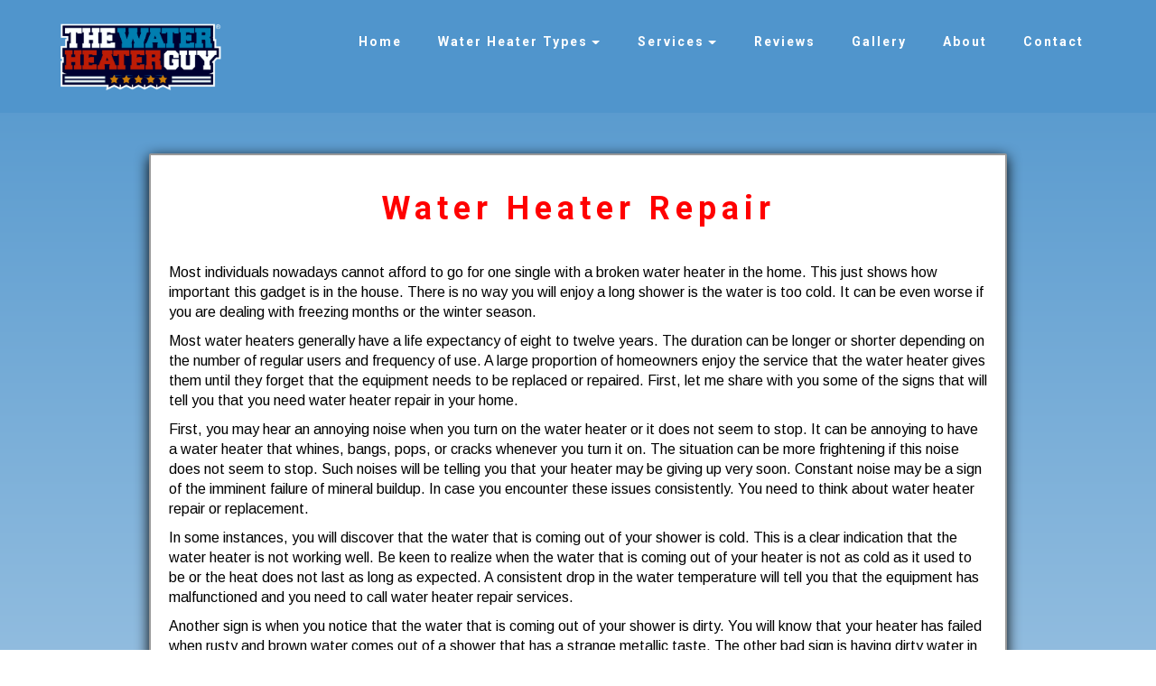

--- FILE ---
content_type: text/html; charset=UTF-8
request_url: https://southfloridawaterheaterguy.com/water-heater-repair.php
body_size: 12893
content:
<!DOCTYPE html>
<html ><!-- InstanceBegin template="/Templates/template.dwt.php" codeOutsideHTMLIsLocked="false" -->
<head>
<meta charset="UTF-8">
<meta http-equiv="X-UA-Compatible" content="IE=edge">
<meta name="generator" content="The Water Heater Guy, thewaterheaterguyswfl.com">
<meta name="viewport" content="width=device-width, initial-scale=1, minimum-scale=1">
<link rel="shortcut icon" href="assets/images/logo-footer-258x102.png" type="image/x-icon">
<meta name="google-site-verification" content="HhIViGE2OT-K_jtpiQyjOsKsAA4sA3-jIVpg-OSZPqA" />
<!-- InstanceBeginEditable name="doctitle" -->
<title>Water Heater Repair | The Water Heater Guy</title>
<!-- InstanceEndEditable -->
<meta name="Keywords" content="Water Heater, Plumber Broward County, Plumber Dade County, Plumber Palm Beach County, Plumber South Florida, Toilets, Faucet, Garbage Disposal, Shower Pipe, Drain cleaning, Camera inspection, Recipes" />
<meta name="description" content="The South Florida Water Heater Guy is a trusted plumbing company in Broward County, Plumber Dade County. Our professional technicians are licensed, certified, and screened to assure safe, superior and reliable service. If you’re having a plumbing or drain cleaning problem we are available and answer the phone 24 hours a day, 7 days a week so we will be there when you need us the most. We do Water Heater Installation and Repair, Natural Gas Water Heaters, 24/7 Emergency Water Heater Service and Maintenance, Hybrid Water Heaters, Water Heater Expansion Tank, Commercial Water Heater Services, Tankless Water Heaters Installations, and more, Broward County, Plumber Dade County Water Heater Replacement Experts, Water Heater Installation, Water Heaters, expansion tanks-24-We do Water Heater Installation and Repair, Natural Gas Water Heaters, 24/7 Emergency Water Heater Service and Maintenance, Hybrid Water Heaters, Water Heater Expansion Tank, Commercial Water Heater Services, Tankless Water Heaters Installations, and more">
<link rel="stylesheet" href="https://fonts.googleapis.com/css?family=Roboto:700,400&subset=cyrillic,latin,greek,vietnamese">
<link rel="stylesheet" href="assets/bootstrap/css/bootstrap.min.css">
<link rel="stylesheet" href="assets/soundcloud-plugin/style.css">
<link rel="stylesheet" href="assets/animate.css/animate.min.css">
<link rel="stylesheet" href="assets/socicon/css/socicon.min.css">
<link rel="stylesheet" href="assets/dropdown-menu/style.css">
<link rel="stylesheet" href="assets/mobirise/css/style.css">
<link rel="stylesheet" href="assets/mobirise-slider/style.css">
<link rel="stylesheet" href="assets/mobirise-gallery/style.css">
<link rel="preload" as="style" href="assets/mobirise/css/mbr-additional.css">
<link rel="stylesheet" href="assets/mobirise/css/mbr-additional.css" type="text/css">
<link rel="stylesheet" href="assets/mobirise/css/custom.css" type="text/css">
<link rel="stylesheet" href="assets/animatecss/animate.min.css">
<meta name="google-translate-customization" content="ebf9a60064d482c6-e400d91c60aa4b30-gfad317e0617dfd98-19">
</meta>
<script type="text/javascript">

  var _gaq = _gaq || [];
  _gaq.push(['_setAccount', 'UA-33684250-1']);
  _gaq.push(['_trackPageview']);

  (function() {
    var ga = document.createElement('script'); ga.type = 'text/javascript'; ga.async = true;
    ga.src = ('https:' == document.location.protocol ? 'https://ssl' : 'http://www') + '.google-analytics.com/ga.js';
    var s = document.getElementsByTagName('script')[0]; s.parentNode.insertBefore(ga, s);
  })();

</script>
<!-- InstanceBeginEditable name="head" -->
<!-- InstanceEndEditable -->
</head>
<body>
<section id="dropdown-menu-2btn-9" data-rv-view="465">
  <nav class="navbar navbar-dropdown navbar-fixed-top">
    <div class="container">
      <div class="navbar-brand"> <a href="http://southfloridawaterheaterguy.com" class="navbar-logo"><img src="assets/images/logo-sm.png" alt="South Florida Water Heater Guy"></a> </div>
      <button class="navbar-toggler pull-xs-right hidden-md-up" type="button" data-toggle="collapse" data-target="#exCollapsingNavbar">
      <div class="hamburger-icon"></div>
      </button>
      <ul class="nav-dropdown collapse pull-xs-right navbar-toggleable-sm nav navbar-nav" id="exCollapsingNavbar">
        <li class="nav-item"><a class="nav-link link" href="index.php">Home</a></li>
        <li class="nav-item dropdown"><a class="nav-link link dropdown-toggle" data-toggle="dropdown-submenu" href="#" aria-expanded="false">Water Heater Types</a>
          <div class="dropdown-menu">
			 <a class="dropdown-item" href="electric-water-heaters.php">Electric Water Heaters</a>
			 <a class="dropdown-item" href="hybrid-water-heater.php" aria-expanded="false">Hybrid Water Heaters</a>
			 <a class="dropdown-item" href="tankless-water-heater.php" aria-expanded="false">Tankless Water Heaters</a>
			 <a class="dropdown-item" href="gas-water-heater.php" aria-expanded="false">Gas Water Heaters</a>
			 <a class="dropdown-item" href="lifetime-water-heater-warranty.php" aria-expanded="false">Lifetime Warrantied Water Heaters</a>
          <a class="dropdown-item" href="eliminate-sulfer.php" aria-expanded="false">Eliminate Sulfur Smell in 24 Hours</a>
			 </div>
        </li>
		  <li class="nav-item dropdown"><a class="nav-link link dropdown-toggle" href="#" data-toggle="dropdown-submenu" aria-expanded="false">Services</a>
         <div class="dropdown-menu">
			 <a class="dropdown-item" href="emergency-water-heater-service.php">24/7 Emergency Water Heater Service</a>
          <a class="dropdown-item" href="commercial-water-heater-service.php">Commercial Water Heater Service</a>
			 <a class="dropdown-item" href="draining-a-water-heater.php" aria-expanded="true">Draining a Water Heater</a>
			 <a class="dropdown-item" href="electric-water-heater-service.php" aria-expanded="false">Electric Water Heaters</a>
			 <a class="dropdown-item" href="hybrid-water-heater-service.php" aria-expanded="false">Hybrid Water Heaters</a>
			 <a class="dropdown-item" href="lp-gas-water-heater-services.php" aria-expanded="false">L.P. Gas Water Heaters</a>
			 <a class="dropdown-item" href="natural-gas-water-heater-service.php" aria-expanded="false">Natural Gas Water Heaters</a>
			 <a class="dropdown-item" href="residential-water-heater-services.php" aria-expanded="false">Residential Water Heater Services</a>
			 <a class="dropdown-item" href="solar-powered-water-heater-services.php" aria-expanded="false">Solar Powered Water Heaters</a>
			 <a class="dropdown-item" href="tankless-water-heaters-safety.php" aria-expanded="false">Tankless Water Heaters Safety</a>
			 <a class="dropdown-item" href="upgrading-your-water-heater.php" aria-expanded="false">The Importance of Upgrading Your Water Heater</a>
			 <a class="dropdown-item" href="water-heater-brands.php" aria-expanded="false">Water Heater Brands</a>
			 <a class="dropdown-item" href="water-heater-energy-saver.php" aria-expanded="false">Water Heater Energy Saver</a>
			 <a class="dropdown-item" href="water-heater-expansion-tank.php" aria-expanded="false">Water Heater Expansion Tank</a>
			 <a class="dropdown-item" href="water-heater-installation.php" aria-expanded="false">Water Heater Installation</a>
			 <a class="dropdown-item" href="water-heater-replacement.php" aria-expanded="false">Water Heater Replacement</a>
			 <a class="dropdown-item" href="water-heater-repair.php" aria-expanded="false">Water Heater Repair</a>
			 <a class="dropdown-item" href="water-heater-tune-up.php" aria-expanded="false">Water Heater Tune Up</a>
			 <a class="dropdown-item" href="water-heater-maintainance.php" aria-expanded="false">Water Heater Maintenance</a>
			 <a class="dropdown-item" href="when-to-replace-water-heater.php" aria-expanded="false">When to Replace a Water Heater in Your Home</a>
			</div>
        </li>
        <!--<li class="nav-item"><a class="nav-link link" href="covid-19.php">COVID-19</a></li>-->
        <li class="nav-item"><a class="nav-link link" href="https://client.housecallpro.com/reviews/THE-WATER-HEATER-GUY/fb023293-fbb7-4062-a144-186aa2e055f8/" target="_blank">Reviews</a></li>
        
        <li class="nav-item"><a class="nav-link link" href="index.php#gallery1-7">Gallery</a></li>
        <li class="nav-item"><a class="nav-link link" href="about.php">About</a></li>
        <li class="nav-item"><a class="nav-link link" href="contact.php">Contact</a></li>
      </ul>
    </div>
  </nav>
</section>
<section class="mbr-section article mbr-section__container main_blue_bg" id="content1-2" data-rv-view="56" style="background-color: rgb(255, 255, 255); padding-top: 170px; padding-bottom: 40px;">
  <div class="container">
    <div class="row">
      <div class="col-xs-12 lead">
        <div class="shadow_box">
          <div class="section-text mbr-fonts-style display-7"><!-- InstanceBeginEditable name="EditRegion1" -->
            <h1 style="font-size:36px; color:#F00; text-align:center; padding-bottom:30px; font-weight:bold;">Water Heater Repair</h1>
            <p>Most individuals nowadays cannot afford to go for one single with a broken water heater in the home. This just shows how important this gadget is in the house. There is no way you will enjoy a long shower is the water is too cold. It can be even worse if you are dealing with freezing months or the winter season.</p>
            <p>Most water heaters generally have a life expectancy of eight to twelve years. The duration can be longer or shorter depending on the number of regular users and frequency of use. A large proportion of homeowners enjoy the service that the water heater gives them until they forget that the equipment needs to be replaced or repaired. First, let me share with you some of the signs that will tell you that you need water heater repair in your home.</p>
            <p>First, you may hear an annoying noise when you turn on the water heater or it does not seem to stop. It can be annoying to have a water heater that whines, bangs, pops, or cracks whenever you turn it on. The situation can be more frightening if this noise does not seem to stop. Such noises will be telling you that your heater may be giving up very soon. Constant noise may be a sign of the imminent failure of mineral buildup. In case you encounter these issues consistently. You need to think about water heater repair or replacement.</p>
            <p>In some instances, you will discover that the water that is coming out of your shower is cold. This is a clear indication that the water heater is not working well. Be keen to realize when the water that is coming out of your heater is not as cold as it used to be or the heat does not last as long as expected. A consistent drop in the water temperature will tell you that the equipment has malfunctioned and you need to call water heater repair services.</p>
            <p>Another sign is when you notice that the water that is coming out of your shower is dirty. You will know that your heater has failed when rusty and brown water comes out of a shower that has a strange metallic taste. The other bad sign is having dirty water in your tank. You can determine if the problem is with the buildup by watching if there is an increase in sludge or sediment in the tubes and tank or hose.</p>
            <p>Seeing water on the floor around your tank is the other danger sign. Also, make sure that there is no water that pools around your heating unit. In case you notice that there are some puddles on the floor around your tank, it&rsquo;s a clear indication of corrosion and you need to take immediate action before things get out of hand.</p>
            <p>Once you notice these signs, there are some tips that you can use for effective water heater repair and installation. In case you choose to install, a new water heater, you must be sure that you have chosen the right type. Water heaters can either be gas fueled or electric. Most gas heaters have lower operational costs than electric ones but this varies from one area to the other and you need to check the ratings of your area. In case your home does not have the gas service, the only option you are left with is the electric one.</p>
            <p>Measure the dimensions of the current hot and cold-water pipes to check their plumbing requirements and ensure that the new heater fits properly. You may be forced to buy couplers so that the pipes can fit properly depending on the age of your home.</p>
            <p>Its advisable to turn off any utilities that are attached to the water heater before you do anything. After turning it off, drain the hot water tank and disconnect all the cold and hot water pipe connections. Hook up a hose in order to drain the water from your tank to the bottom&rsquo;s outlet and drain the water into a drain or outside.</p>
            <p>When the old water unit is successfully disconnected and completely drained of water, you can now remove it and create room for the installation of a new one. In case of repair, you can try to diagnose where the problem is and repair or replace the faulty parts. Make sure you re-install the required fittings like the pressure relief valves and temperature valve if you had uninstalled them.</p>
            <p>Use the right procedures to connect the water lines so that there are no leaks when the tank is full. From here, you can now connect the power source which can either be an electric or gas line. Remember to attach the flue vent if the source of fuel is a gas line so that the fumes are properly directed of the house. Once all the connections are complete, fill the water heater with water and turn the unit on.</p>
            <p>It is a wise idea to insulate the water heater tank using the water heater tank blanket. This can lower your utility bills to keep the water hot when you need it. Even though it is possible to install the new unit by yourself, the best practice is to hire a plumbing professional. This will save you a lot of time and money over time unless you have a lot of experience in handling plumbing repairs.</p>
            <p>Here is a list of our services you can get at The Water Heater Guy: </p>
            <ol>
               <li> Water Heater Repair</li>
               <li>Water Heater Installation</li>
               <li>Natural Gas Water Heaters</li>
               <li>L.P. Gas Water Heaters</li>
               <li>Tankless Water Heaters</li>
               <li>Electric Water Heaters</li>
               <li>Solar Powered Water Heaters</li>
               <li>Water Heater Energy Saver</li>
               <li>Water Heater Brands</li>
               <li>Water Heater Maintenance</li>
               <li>24/7 Emergency Water Heater Service</li>
               <li>Hybrid Water Heaters</li>
               <li>When to Replace a Water Heater in Your Home</li>
               <li>Draining a Water Heater</li>
               <li>The Importance in Upgrading Your Water Heater</li>
               <li>Water Heater Replacement</li>
               <li>Water Heater Expansion Tank</li>
               <li>Water Heater Tune Up</li>
               <li>Residential Water Heater Services</li>
               <li>Commercial Water Heater Services</li>
            </ol>
            <p><strong>FOR  MORE INFO, CALL OR TEXT ANY OF OUR NUMBERS</strong></p>
            <!-- InstanceEndEditable --> </div>
        </div>
      </div>
    </div>
  </div>
</section>
<section class="mbr-section mbr-section--relative mbr-section--fixed-size" id="social-buttons1-9" data-rv-view="60" style="background-color: rgb(255, 255, 255);">
  <div class="mbr-section__container container">
    <div class="mbr-header mbr-header--inline row" style="padding-top: 30px; padding-bottom: 30px;">
      <div class="col-sm-4">
        <h3 class="mbr-header__text">SHARE THIS PAGE!</h3>
      </div>
      <div class="mbr-social-icons col-sm-8">
        <div class="mbr-social-likes social-likes_style-1" data-counters="false">
          <div class="mbr-social-icons__icon social-likes__icon facebook socicon-bg-facebook" title="Share link on Facebook"> <i class="socicon socicon-facebook"></i> </div>
          <div class="mbr-social-icons__icon social-likes__icon twitter socicon-bg-twitter" title="Share link on Twitter"> <i class="socicon socicon-twitter"></i> </div>
        </div>
      </div>
    </div>
  </div>
</section>
<section class="mbr-section mbr-section--relative mbr-section--fixed-size" id="contacts1-0" data-rv-view="95" style="background-color: rgb(60, 60, 60);">
  <div class="mbr-section__container container">
    <div class="mbr-contacts mbr-contacts--wysiwyg row" style="padding-top: 45px; padding-bottom: 45px;">
      <div class="col-sm-4">
        <div><iframe src="https://www.google.com/maps/embed?pb=!1m18!1m12!1m3!1d3583.287876242311!2d-80.22113978462069!3d26.089519883489057!2m3!1f0!2f0!3f0!3m2!1i1024!2i768!4f13.1!3m3!1m2!1s0x88d907631d5bffff%3A0x2ce76ca2e1ee6906!2s5380%20W%20State%20Rd%2084%20%235%2C%20Davie%2C%20FL%2033314!5e0!3m2!1sen!2sus!4v1600439349271!5m2!1sen!2sus" width="250" height="250" frameborder="0" style="border:0;" allowfullscreen="" aria-hidden="false" tabindex="0"></iframe></div>
      </div>
      <div class="col-sm-8">
        <div class="row">
          <div class="col-sm-4" style="width:350px !important;">
            <p><strong>Phone &amp; Address</strong><br>
            <br>
				Broward: <a href="tel:19548226736">954-822-6736</a><br>
				<!--Dade: <a href="tel:13057478382">305-747-8328</a><br>
				Palm Beach: <a href="tel:15612559198">561-255-9198</a><br>
            TEXT PICTURES FOR PRECISE QUOTE-->
            <br>
            Address: 5380 W State Rd 84 Unit # 5<br>
				Davie, FL 33314 <br>
            </p>
          </div>
          <div class="col-sm-4">
            <p class="mbr-contacts__text"><strong>LINKS</strong><br>
              <br>
            </p><ul class="mbr-contacts__list">
              <p><a href="index.php#header4-3">Home</a><br>
                <a href="index.php#pricing-table1-6">Specials</a><br>
                <a href="index.php#gallery1-7">Picture Gallery</a><br>
                <a href="about.php">About Us</a><br>
                <a href="contact.php">Email Us</a> </p>
            </ul>
          </div>
        </div>
      </div>
    </div>
  </div>
</section>
<footer class="mbr-section mbr-section--relative mbr-section--fixed-size" id="footer1-1" data-rv-view="97" style="background-color: rgb(80, 149, 204);">
  <div class="mbr-section__container container">
    <div class="mbr-footer mbr-footer--wysiwyg row" style="padding-top: 36.9px; padding-bottom: 36.9px;">
      <div class="col-sm-12">
        <p class="mbr-footer__copyright"><script type="text/javascript">
<!-- Begin
copyright=new Date();
update=copyright.getFullYear();
document.write("&copy; Copyright 1998 - "+ update + " The Water Heater Guy, All Rights Reserved<br>&reg; The Water Heater Guy Logos &amp; Artwork");
//  End -->
</script> 
           
          - <script language="Javascript" type="text/javascript" src="https://southfloridawaterheaterguy.com/counter/counter.php?page=counter"><!--
//--></script><br>
          MBP Plumbing, Inc. License & Insured CFC1427103<br>
			 Content including images displayed on this website is protected by Copyright and Trademark laws.<br>Downloading, republication, re-transmission or reproduction of content on this website is strictly prohibited.
			</p>
      </div>
    </div>
  </div>
</footer>
<script src="assets/web/assets/jquery/jquery.min.js"></script> 
<script src="assets/bootstrap/js/bootstrap.min.js"></script> 
<script src="assets/smooth-scroll/smooth-scroll.js"></script> 
<script src="assets/social-likes/social-likes.js"></script> 
<script src="assets/masonry/masonry.pkgd.min.js"></script> 
<script src="assets/imagesloaded/imagesloaded.pkgd.min.js"></script> 
<script src="assets/bootstrap-carousel-swipe/bootstrap-carousel-swipe.js"></script> 
<script src="assets/jarallax/jarallax.js"></script>
<script src="assets/dropdown-menu/script.js"></script>
<script src="assets/mobirise/js/script.js"></script> 
<script src="assets/mobirise-gallery/script.js"></script>
<!-- #BeginSnippet name="Keywords" -->

<div class="keyword_sm"> Cape coral Plumber | Plumbing 
  Cape coral water heater Cape coral
  Cape coral Leak Detection | Leak Repair 
  plumber Cape coral
  Cape coral Drain Cleaning | Clogged Drain 
  tankless water heater Cape coral
  Cape coral Plumbing Contractor | Plumbing Service 
  water heater tankless Cape coral
  Cape coral Boiler Repair | Boiler Installation 
  hot water heater Cape coral
  Cape coral Emergency Plumber | 24 HR Plumbing 
  sump pump Cape coral
  Cape coral Water Heater Repair Cape coral
  water heating Cape coral
  Cape coral Commercial Plumbing Contractor | Company
  gas water heater Cape coral
  Cape coral Toilet Installation | Toilet Repair Cape coral  
  electrical water heater Cape coral
  Cape coral Residential Plumbing | Plumber 
  electric water heater Cape coral
  solar water heater Cape coral
  leak detection Cape coral
  plumber service Cape coral
  Cape coral Water Heater Installation 
  toilet repair Cape coral
  Cape coral Tankless Water Heater Installation | Repair 
  drain cleaning Cape coral
  Cape coral Gas Water Heater Installation | Repair 
  leaky faucet Cape coral
  Cape coral Electric Water Heater Installation | Repair 
  plumbing contractor Cape coral
  Cape coral Solar Water Heater Installation | Repair 
  rinnai water heater Cape coral
  plumbing services Cape coral
  ge water heater Cape coral
  boiler repair Cape coral
  clogged drain Cape coral
  plumbing service Cape coral
  rinnai tankless water heater Cape coral
  Cape coral emergency plumber 
  water heater installation Cape coral
  plumbing repair Cape coral
  back up sump pump Cape coral
  drain snake Cape coral
  water heater repair Cape coral
  emergency sump pump Cape coral
  water boiler repair Cape coral
  emergency plumbing Cape coral
  sump pump installation Cape coral
  24 hr plumbing Cape coral
  24 hr plumber Cape coral
  toilet installation Cape coral
  commercial plumbing Cape coral
  plumbing installation Cape coral
  slab leak Cape coral
  residential plumbing  Cape coral
  commercial plumber Cape coral
  residential plumber Cape coral
  cape coral Plumber | Plumbing 
  cape coral water heater
  cape coral  Leak Detection | Leak Repair 
  cape coral  plumber
  cape coral  Drain Cleaning | Clogged Drain 
  cape coral  tankless water heater
  cape coral  Plumbing Contractor | Plumbing Service 
  cape coral water heater tankless
  cape coral Boiler Repair | Boiler Installation 
  cape coral hot water heater
  cape coral Emergency Plumber | 24 HR Plumbing 
  cape coral sump pump
  cape coral Water Heater Repair 
  cape coral water heating
  cape coral Commercial Plumbing Contractor | Company
  cape coral gas water heater
  cape coral Toilet Installation | Toilet Repair City 
  cape coral electrical water heater
  cape coral Residential Plumbing | Plumber 
  cape coral electric water heater 
  cape coral solar water heater 
  cape coral leak detection 
  cape coral plumber service
  cape coral Water Heater Installation 
  cape coral toilet repair
  cape coral Tankless Water Heater Installation | Repair 
  cape coral drain cleaning
  cape coral Gas Water Heater Installation | Repair 
  cape coral leaky faucet
  cape coral Electric Water Heater Installation | Repair 
  cape coral plumbing contractor
  cape coral Solar Water Heater Installation | Repair 
  cape coral rinnai water heater 
  cape coral plumbing services 
  cape coral ge water heater 
  cape coral boiler repair 
  cape coral clogged drain
  cape coral plumbing service 
  cape coral rinnai tankless water heater 
  cape coral emergency plumber 
  cape coral water heater installation 
  cape coral plumbing repair 
  cape coral back up sump pump 
  cape coral drain snake 
  cape coral water heater repair 
  cape coral emergency sump pump 
  cape coral water boiler repair 
  cape coral emergency plumbing 
  cape coral sump pump installation 
  cape coral 24 hr plumbing 
  cape coral 24 hr plumber 
  cape coral toilet installation 
  cape coral commercial plumbing 
  cape coral plumbing installation 
  cape coral slab leak 
  cape coral residential plumbing 
  cape coral commercial plumber 
  cape coral residential plumber
  Plumber | Plumbing  Fort myers
  water heater Fort myers
  Fort myers Leak Detection | Leak Repair 
  plumber  Fort myers
  Fort myers Drain Cleaning | Clogged Drain 
  tankless water heater Fort myers
  Fort myers Plumbing Contractor | Plumbing Service 
  water heater tankless Fort myers 
  Fort myers Boiler Repair | Boiler Installation 
  hot water heater Fort myers
  Fort myers Emergency Plumber | 24 HR Plumbing 
  sump pump Fort myers
  Fort myers Water Heater Repair 
  water heating Fort myers
  Fort myers Commercial Plumbing Contractor | Company
  gas water heater Fort myers
  Fort myers Toilet Installation | Toilet Repair Fort myers 
  electrical water heater Fort myers  
  Fort myers Residential Plumbing | Plumber 
  electric water heater Fort myers
  solar water heater Fort myers
  leak detection Fort myers
  plumber service Fort myers
  Fort myers Water Heater Installation 
  toilet repair Fort myers
  Fort myers Tankless Water Heater Installation | Repair 
  drain cleaning Fort myers
  Fort myers Gas Water Heater Installation | Repair 
  leaky faucet Fort myers
  Fort myers Electric Water Heater Installation | Repair 
  plumbing contractor Fort myers
  Fort myers Solar Water Heater Installation | Repair 
  rinnai water heater Fort myers
  plumbing services Fort myers 
  ge water heater Fort myers
  boiler repair Fort myers
  clogged drain Fort myers
  plumbing service Fort myers
  rinnai tankless water heater Fort myers
  emergency plumber Fort myers
  water heater installation Fort myers
  plumbing repair Fort myers
  back up sump pump Fort myers
  Fort myers drain snake 
  water heater repair Fort myers 
  emergency sump pump Fort myers 
  water boiler repairFort myers  
  emergency plumbing Fort myers 
  sump pump installation Fort myers 
  24 hr plumbing Fort myers
  24 hr plumber Fort myers 
  toilet installation Fort myers  
  commercial plumbing Fort myers  
  plumbing installation  Fort myers
  slab leak Fort myers
  residential plumbing Fort myers  
  commercial plumber Fort myers  
  residential plumber Fort myers
  fort myers  Plumber | Plumbing 
  fort myers water heater
  fort myers Leak Detection | Leak Repair 
  fort myers plumber
  fort myers Drain Cleaning | Clogged Drain 
  fort myers tankless water heater
  fort myers Plumbing Contractor | Plumbing Service 
  fort myers water heater tankless
  fort myers Boiler Repair | Boiler Installation 
  fort myers hot water heater
  fort myers Emergency Plumber | 24 HR Plumbing 
  fort myers sump pump
  fort myers Water Heater Repair 
  fort myers water heating
  fort myers Commercial Plumbing Contractor | Company
  fort myers gas water heater
  fort myers Toilet Installation | Toilet Repair City 
  fort myers electrical water heater
  fort myers Residential Plumbing | Plumber 
  fort myers electric water heater 
  fort myers solar water heater 
  fort myers leak detection 
  fort myers plumber service
  fort myers Water Heater Installation 
  fort myers toilet repair
  fort myers Tankless Water Heater Installation | Repair 
  fort myers drain cleaning
  fort myers Gas Water Heater Installation | Repair 
  fort myers leaky faucet
  fort myers Electric Water Heater Installation | Repair 
  fort myers plumbing contractor
  fort myers Solar Water Heater Installation | Repair 
  fort myers rinnai water heater 
  fort myers plumbing services 
  fort myers ge water heater 
  fort myers boiler repair 
  fort myers clogged drain
  fort myers plumbing service 
  fort myers rinnai tankless water heater 
  fort myers emergency plumber 
  fort myers water heater installation 
  fort myers plumbing repair 
  fort myers back up sump pump 
  fort myers drain snake 
  fort myers water heater repair 
  fort myers emergency sump pump 
  fort myers water boiler repair 
  fort myers emergency plumbing 
  fort myers sump pump installation 
  fort myers 24 hr plumbing 
  fort myers 24 hr plumber 
  fort myers toilet installation 
  fort myers commercial plumbing 
  fort myers plumbing installation 
  fort myers slab leak 
  fort myers residential plumbing 
  fort myers commercial plumber 
  fort myers residential plumber  
  lehigh acres  Plumber | Plumbing 
  lehigh acres water heater
  lehigh acres  Leak Detection | Leak Repair 
  lehigh acres plumber
  lehigh acres Drain Cleaning | Clogged Drain 
  lehigh acres tankless water heater
  lehigh acres  Plumbing Contractor | Plumbing Service 
  lehigh acres water heater tankless
  lehigh acres  Boiler Repair | Boiler Installation 
  lehigh acres hot water heater
  lehigh acres Emergency Plumber | 24 HR Plumbing 
  lehigh acres sump pump
  lehigh acres Water Heater Repair 
  lehigh acres water heating
  lehigh acres Commercial Plumbing Contractor | Company
  lehigh acres gas water heater
  lehigh acres Toilet Installation | Toilet Repair City 
  lehigh acres electrical water heater
  lehigh acres  Residential Plumbing | Plumber 
  lehigh acres electric water heater 
  lehigh acres solar water heater 
  lehigh acres leak detection 
  lehigh acres plumber service
  lehigh acres  Water Heater Installation 
  lehigh acres toilet repair
  lehigh acres  Tankless Water Heater Installation | Repair 
  lehigh acres drain cleaning
  lehigh acres  Gas Water Heater Installation | Repair 
  lehigh acres leaky faucet
  lehigh acres  Electric Water Heater Installation | Repair 
  lehigh acres plumbing contractor
  lehigh acres  Solar Water Heater Installation | Repair 
  lehigh acres rinnai water heater 
  lehigh acres plumbing services 
  lehigh acres ge water heater 
  lehigh acres boiler repair 
  lehigh acres clogged drain
  lehigh acres plumbing service 
  lehigh acres rinnai tankless water heater 
  lehigh acres emergency plumber 
  lehigh acres water heater installation 
  lehigh acres plumbing repair 
  lehigh acres  back up sump pump 
  lehigh acres  drain snake 
  lehigh acres  water heater repair 
  lehigh acres  emergency sump pump 
  lehigh acres water boiler repair 
  lehigh acres emergency plumbing 
  lehigh acres sump pump installation 
  lehigh acres 24 hr plumbing lehigh acres 24 hr plumber 
  lehigh acres toilet installation 
  lehigh acres commercial plumbing 
  lehigh acres plumbing installation 
  lehigh acres slab leak 
  lehigh acres residential plumbing 
  lehigh acres commercial plumber 
  lehigh acres residential plumber
  Plumber | Plumbing lehigh acres
  water heater lehigh acres
  lehigh acres Leak Detection | Leak Repair 
  plumber lehigh acres
  lehigh acres Drain Cleaning | Clogged Drain 
  tankless water heater lehigh acres
  lehigh acres Plumbing Contractor | Plumbing Service 
  water heater tankless lehigh acres
  lehigh acres Boiler Repair | Boiler Installation 
  hot water heater lehigh acres
  lehigh acres Emergency Plumber | 24 HR Plumbing 
  sump pumplehigh acres
  lehigh acres Water Heater Repair 
  water heating lehigh acres
  lehigh acres Commercial Plumbing Contractor | Company
  gas water heater lehigh acres
  lehigh acres Toilet Installation | Toilet Repair lehigh acres
  electrical water heater lehigh acres
  lehigh acres Residential Plumbing | Plumber 
  electric water heater lehigh acres
  solar water heater lehigh acres
  leak detection lehigh acres
  plumber service lehigh acres
  lehigh acres Water Heater Installation 
  toilet repair lehigh acres
  lehigh acres Tankless Water Heater Installation | Repair 
  drain cleaning lehigh acres
  lehigh acres Gas Water Heater Installation | Repair 
  leaky faucet lehigh acres
  lehigh acres Electric Water Heater Installation | Repair 
  plumbing contractor lehigh acres
  lehigh acres Solar Water Heater Installation | Repair 
  rinnai water heater lehigh acres
  plumbing services lehigh acres
  ge water heater lehigh acres
  boiler repair lehigh acres
  clogged drain lehigh acres
  plumbing service lehigh acres
  rinnai tankless water heater lehigh acres
  emergency plumber lehigh acres
  water heater installation lehigh acres
  plumbing repair lehigh acres
  back up sump pump lehigh acres
  lehigh acres drain snake 
  water heater repair lehigh acres
  emergency sump pump lehigh acres
  water boiler repair lehigh acres
  emergency plumbing lehigh acres
  sump pump installation lehigh acres 
  24 hr plumbing lehigh acres
  24 hr plumber lehigh acres 
  toilet installation lehigh acres 
  commercial plumbing lehigh acres 
  plumbing installation lehigh acres
  slab leak lehigh acres
  residential plumbing lehigh acres
  commercial plumber lehigh acres
  residential plumber lehigh acres
  bonita springs Plumber | Plumbing 
  bonita springs water heater
  bonita springs Leak Detection | Leak Repair 
  bonita springs plumber
  bonita springs Drain Cleaning | Clogged Drain 
  bonita springs tankless water heater
  bonita springs Plumbing Contractor | Plumbing Service 
  bonita springs water heater tankless
  bonita springs Boiler Repair | Boiler Installation 
  bonita springs hot water heater
  bonita springs Emergency Plumber | 24 HR Plumbing 
  bonita springs sump pump
  bonita springs Water Heater Repair 
  bonita springs water heating
  bonita springs Commercial Plumbing Contractor | Company
  bonita springs gas water heater
  bonita springs Toilet Installation | Toilet Repair port charlotte 
  bonita springs electrical water heater
  bonita springs Residential Plumbing | Plumber 
  bonita springs electric water heater 
  bonita springs solar water heater 
  bonita springs leak detection 
  bonita springs plumber service
  bonita springs Water Heater Installation 
  bonita springs toilet repair
  bonita springs Tankless Water Heater Installation | Repair 
  bonita springs drain cleaning
  bonita springs Gas Water Heater Installation | Repair 
  bonita springs leaky faucet
  bonita springs Electric Water Heater Installation | Repair 
  bonita springs plumbing contractor
  bonita springs Solar Water Heater Installation | Repair 
  bonita springs rinnai water heater 
  bonita springs plumbing services 
  bonita springs ge water heater 
  bonita springs boiler repair 
  bonita springs clogged drain 
  bonita springs plumbing service 
  bonita springs rinnai tankless water heater 
  bonita springs emergency plumber 
  bonita springs water heater installation 
  bonita springs plumbing repair 
  bonita springs back up sump pump 
  bonita springs drain snake 
  bonita springs water heater repair 
  bonita springs emergency sump pump 
  bonita springs water boiler repair 
  bonita springs emergency plumbing 
  bonita springs sump pump installation 
  bonita springs 24 hr plumbing 
  bonita springs 24 hr plumber 
  bonita springs toilet installation 
  bonita springs commercial plumbing 
  bonita springs plumbing installation 
  bonita springs slab leak 
  bonita springs residential plumbing 
  bonita springs commercial plumber 
  bonita springs residential plumber
  Plumber | Plumbing bonita springs 
  water heater bonita springs
  bonita springs  Leak Detection | Leak Repair 
  plumber  bonita springs 
  bonita springs  Drain Cleaning | Clogged Drain 
  tankless water heater  bonita springs
  bonita springs  Plumbing Contractor | Plumbing Service 
  water heater tankless  bonita springs
  bonita springs  Boiler Repair | Boiler Installation 
  hot water heater bonita springs
  bonita springs Emergency Plumber | 24 HR Plumbing 
  sump pump  bonita springs
  bonita springs  Water Heater Repair 
  water heating  bonita springs
  bonita springs Commercial Plumbing Contractor | Company
  gas water heater Fort myers
  bonita springs Toilet Installation | Toilet Repair bonita springs 
  electrical water heater bonita springs
  bonita springs Residential Plumbing | Plumber 
  electric water heater bonita springs
  solar water heater bonita springs
  leak detection bonita springs
  plumber service bonita springs
  bonita springs Water Heater Installation 
  toilet repair bonita springs
  bonita springs Tankless Water Heater Installation | Repair 
  drain cleaning bonita springs
  bonita springs Gas Water Heater Installation | Repair 
  leaky faucet bonita springs
  bonita springs Electric Water Heater Installation | Repair 
  plumbing contractorbonita springs
  bonita springs Solar Water Heater Installation | Repair 
  rinnai water heater bonita springs
  plumbing services bonita springs
  ge water heater bonita springs
  boiler repair bonita springs
  clogged drain bonita springs
  plumbing service bonita springs
  rinnai tankless water heater bonita springs
  emergency plumber bonita springs
  water heater installationbonita springs
  plumbing repair bonita springs
  back up sump pump bonita springs
  bonita springs drain snake 
  water heater repair bonita springs
  emergency sump pump bonita springs
  water boiler repair bonita springs
  emergency plumbing bonita springs 
  sump pump installation bonita springs 
  24 hr plumbing bonita springs
  24 hr plumber bonita springs 
  toilet installation bonita springs 
  commercial plumbing bonita springs 
  plumbing installation bonita springs
  slab leak bonita springs
  residential plumbing bonita springs 
  commercial plumber bonita springs 
  residential plumber bonita springs
  estero fl Plumber | Plumbing 
  estero fl water heater
  estero fl Leak Detection | Leak Repair 
  estero fl plumber
  estero fl Drain Cleaning | Clogged Drain 
  estero fl tankless water heater
  estero fl Plumbing Contractor | Plumbing Service 
  estero fl water heater tankless
  estero fl Boiler Repair | Boiler Installation 
  estero fl hot water heater
  estero fl Emergency Plumber | 24 HR Plumbing 
  estero fl sump pump
  estero fl Water Heater Repair 
  estero fl water heating
  estero fl Commercial Plumbing Contractor | Company
  estero fl gas water heater
  estero fl Toilet Installation | Toilet Repair port charlotte 
  estero fl electrical water heater
  estero fl Residential Plumbing | Plumber 
  estero fl electric water heater 
  estero fl solar water heater 
  estero fl leak detection 
  estero fl plumber service
  estero fl Water Heater Installation 
  estero fl toilet repair
  estero fl Tankless Water Heater Installation | Repair 
  estero fl drain cleaning
  estero fl Gas Water Heater Installation | Repair 
  estero fl leaky faucet
  estero fl Electric Water Heater Installation | Repair 
  estero fl plumbing contractor
  estero fl Solar Water Heater Installation | Repair 
  estero fl rinnai water heater 
  estero fl plumbing services 
  estero fl ge water heater 
  estero fl boiler repair 
  estero fl clogged drain 
  estero fl plumbing service 
  estero fl rinnai tankless water heater 
  estero fl emergency plumber 
  estero fl water heater installation 
  estero fl plumbing repair 
  estero fl back up sump pump 
  estero fl drain snake 
  estero fl water heater repair 
  estero fl emergency sump pump 
  estero fl water boiler repair 
  estero fl emergency plumbing 
  estero fl sump pump installation 
  estero fl 24 hr plumbing 
  estero fl 24 hr plumber 
  estero fl toilet installation 
  estero fl commercial plumbing 
  estero fl plumbing installation 
  estero fl slab leak 
  estero fl residential plumbing 
  estero fl commercial plumber 
  estero fl residential plumber
  Plumber | Plumbing estero fl 
  water heater estero fl
  estero fl Leak Detection | Leak Repair 
  plumber estero fl
  estero fl  Drain Cleaning | Clogged Drain 
  tankless water heater estero fl 
  estero fl  Plumbing Contractor | Plumbing Service 
  water heater tankless estero fl
  estero fl Boiler Repair | Boiler Installation 
  hot water heater estero fl
  estero fl  Emergency Plumber | 24 HR Plumbing 
  sump pumpestero fl
  estero fl  Water Heater Repair 
  water heating estero fl
  estero fl  Commercial Plumbing Contractor | Company
  gas water heaterestero fl
  estero fl  Toilet Installation | Toilet Repair bonita springs 
  electrical water heater estero fl
  estero fl  Residential Plumbing | Plumber 
  electric water heater estero fl 
  solar water heater estero fl 
  leak detection estero fl 
  plumber service estero fl 
  estero fl  Water Heater Installation 
  toilet repair estero fl
  estero fl  Tankless Water Heater Installation | Repair 
  drain cleaningestero fl
  estero fl  Gas Water Heater Installation | Repair 
  leaky faucet estero fl
  estero fl  Electric Water Heater Installation | Repair 
  plumbing contractor estero fl
  estero fl  Solar Water Heater Installation | Repair 
  rinnai water heater estero fl 
  plumbing services estero fl 
  ge water heater estero fl 
  boiler repair estero fl 
  clogged drain estero fl 
  plumbing service estero fl 
  rinnai tankless water heater estero fl 
  emergency plumber estero fl 
  water heater installation estero fl
  plumbing repair estero fl
  back up sump pump estero fl 
  estero fl  drain snake 
  water heater repair estero fl 
  emergency sump pump estero fl 
  water boiler repair estero fl 
  emergency plumbing estero fl 
  sump pump installation estero fl 
  24 hr plumbing estero fl 
  24 hr plumber estero fl  
  toilet installation estero fl 
  commercial plumbing estero fl  
  plumbing installation estero fl
  slab leak estero fl
  residential plumbing estero fl 
  commercial plumberestero fl 
  residential plumberestero fl
  port charlotte Plumber | Plumbing 
  port charlotte water heater
  port charlotte Leak Detection | Leak Repair 
  port charlotte plumber
  port charlotte Drain Cleaning | Clogged Drain 
  port charlotte tankless water heater
  port charlotte Plumbing Contractor | Plumbing Service port charlotte water heater tankless
  port charlotte Boiler Repair | Boiler Installation 
  port charlotte hot water heater
  port charlotte  Emergency Plumber | 24 HR Plumbing 
  port charlotte sump pump
  port charlotte  Water Heater Repair 
  port charlotte water heating
  port charlotte Commercial Plumbing Contractor | Company
  port charlotte gas water heater
  port charlotte Toilet Installation | Toilet Repair port charlotte 
  port charlotte electrical water heater
  port charlotte Residential Plumbing | Plumber 
  port charlotte electric water heater 
  port charlotte  solar water heater 
  port charlotte leak detection 
  port charlotte plumber service
  port charlotte Water Heater Installation 
  port charlotte  toilet repair
  port charlotte Tankless Water Heater Installation | Repair 
  port charlotte drain cleaning
  port charlotte Gas Water Heater Installation | Repair 
  port charlotte leaky faucet
  port charlotte Electric Water Heater Installation | Repair 
  port charlotte plumbing contractor
  port charlotte Solar Water Heater Installation | Repair 
  port charlotte rinnai water heater 
  port charlotte plumbing services 
  port charlotte ge water heater 
  port charlotte boiler repair 
  port charlotte clogged drain 
  port charlotte  plumbing service 
  port charlotte rinnai tankless water heater 
  port charlotte emergency plumber 
  port charlotte water heater installation 
  port charlotte plumbing repair 
  port charlotte back up sump pump 
  port charlotte drain snake 
  port charlotte water heater repair 
  port charlotte emergency sump pump 
  port charlotte water boiler repair 
  port charlotte emergency plumbing 
  port charlotte sump pump installation 
  port charlotte 24 hr plumbing 
  port charlotte 24 hr plumber 
  port charlotte  toilet installation 
  port charlotte commercial plumbing 
  port charlotte plumbing installation 
  port charlotte slab leak 
  port charlotte residential plumbing 
  port charlotte commercial plumber 
  port charlotte residential plumber
  Plumber | Plumbing port charlotte fl
  water heater port charlotte fl
  port charlotte flLeak Detection | Leak Repair 
  plumber port charlotte fl
  port charlotte fl Drain Cleaning | Clogged Drain 
  tankless water heater port charlotte fl
  port charlotte flPlumbing Contractor | Plumbing Service 
  water heater tankless port charlotte fl
  port charlotte fl Boiler Repair | Boiler Installation 
  hot water heater port charlotte fl
  port charlotte fl Emergency Plumber | 24 HR Plumbing 
  sump pump  port charlotte fl
  port charlotte fl Water Heater Repair 
  water heating port charlotte fl
  port charlotte fl Commercial Plumbing Contractor | Company
  gas water heater port charlotte fl
  port charlotte fl  Toilet Installation | Toilet Repair bonita springs 
  electrical water heater port charlotte fl
  port charlotte fl Residential Plumbing | Plumber 
  electric water heater port charlotte fl 
  solar water heater port charlotte fl 
  leak detection port charlotte fl 
  plumber service port charlotte fl
  port charlotte fl Water Heater Installation 
  toilet repair port charlotte fl
  port charlotte fl Tankless Water Heater Installation | Repair 
  drain cleaning port charlotte fl 
  port charlotte fl Gas Water Heater Installation | Repair 
  leaky faucet port charlotte fl
  port charlotte fl Electric Water Heater Installation | Repair 
  plumbing contractor port charlotte fl
  port charlotte fl Solar Water Heater Installation | Repair 
  rinnai water heater port charlotte fl 
  plumbing services port charlotte fl
  ge water heater port charlotte fl
  boiler repair port charlotte fl
  clogged drain port charlotte fl
  plumbing service port charlotte fl
  rinnai tankless water heater port charlotte fl
  emergency plumber port charlotte fl
  water heater installation port charlotte fl
  plumbing repair port charlotte fl
  back up sump pump port charlotte fl
  port charlotte fl drain snake 
  water heater repair port charlotte fl 
  emergency sump pump port charlotte fl 
  water boiler repair port charlotte fl 
  emergency plumbing port charlotte fl
  sump pump installation port charlotte fl 
  24 hr plumbing port charlotte fl
  24 hr plumber port charlotte fl 
  toilet installation port charlotte fl
  commercial plumbing port charlotte fl
  plumbing installation port charlotte fl
  slab leak port charlotte fl
  residential plumbing port charlotte fl
  commercial plumber port charlotte fl
  residential plumber port charlotte fl
  north fort myers Plumber | Plumbing 
  north fort myers water heater
  north fort myers Leak Detection | Leak Repair 
  north fort myers plumber
  north fort myers Drain Cleaning | Clogged Drain 
  north fort myers tankless water heater
  north fort myers Plumbing Contractor | Plumbing Service 
  north fort myers water heater tankless
  north fort myers Boiler Repair | Boiler Installation 
  north fort myers hot water heater
  north fort myers Emergency Plumber | 24 HR Plumbing 
  north fort myers sump pump
  north fort myers Water Heater Repair 
  north fort myers water heating
  north fort myers Commercial Plumbing Contractor | Company
  north fort myers gas water heater
  north fort myers Toilet Installation | Toilet Repair port charlotte 
  north fort myers electrical water heater
  north fort myers Residential Plumbing | Plumber 
  north fort myers electric water heater 
  north fort myers solar water heater 
  north fort myers leak detection 
  north fort myers plumber service
  north fort myers Water Heater Installation 
  north fort myers toilet repair
  north fort myers Tankless Water Heater Installation | Repair 
  north fort myers drain cleaning
  north fort myers Gas Water Heater Installation | Repair 
  north fort myers leaky faucet
  north fort myers Electric Water Heater Installation | Repair 
  north fort myers plumbing contractor
  north fort myers Solar Water Heater Installation | Repair 
  north fort myers rinnai water heater 
  north fort myers plumbing services 
  north fort myers ge water heater 
  north fort myers boiler repair 
  north fort myers clogged drain 
  north fort myers plumbing service 
  north fort myers rinnai tankless water heater 
  north fort myers emergency plumber 
  north fort myers water heater installation 
  north fort myers plumbing repair 
  north fort myers back up sump pump 
  north fort myers drain snake 
  north fort myers water heater repair 
  north fort myers emergency sump pump 
  north fort myers water boiler repair 
  north fort myers emergency plumbing 
  north fort myers sump pump installation 
  north fort myers 24 hr plumbing 
  north fort myers 24 hr plumber 
  north fort myers toilet installation 
  north fort myers commercial plumbing 
  north fort myers plumbing installation 
  north fort myers slab leak 
  north fort myers residential plumbing 
  north fort myers commercial plumber 
  north fort myers residential plumber
  Plumber | Plumbing north fort myers
  water heater north fort myers
  north fort myers Leak Detection | Leak Repair 
  plumber north fort myers
  north fort myers Drain Cleaning | Clogged Drain 
  tankless water heater north fort myers
  north fort myers  Plumbing Contractor | Plumbing Service 
  water heater tankless north fort myers
  north fort myers Boiler Repair | Boiler Installation 
  hot water heater north fort myers
  north fort myers Emergency Plumber | 24 HR Plumbing 
  sump pump north fort myers
  north fort myers Water Heater Repair 
  water heating north fort myers
  north fort myers Commercial Plumbing Contractor | Company
  gas water heater north fort myers
  north fort myers Toilet Installation | Toilet Repair bonita springs 
  electrical water heater north fort myers
  north fort myers Residential Plumbing | Plumber 
  electric water heater north fort myers
  solar water heater north fort myers
  leak detection north fort myers
  plumber service north fort myers
  north fort myers Water Heater Installation 
  toilet repair north fort myers
  north fort myers Tankless Water Heater Installation | Repair 
  drain cleaning north fort myers
  north fort myers Gas Water Heater Installation | Repair 
  leaky faucet north fort myers
  north fort myers Electric Water Heater Installation | Repair 
  plumbing contractor north fort myers
  north fort myers Solar Water Heater Installation | Repair 
  rinnai water heater north fort myers
  plumbing services north fort myers
  ge water heater north fort myers
  north fort myers boiler repair north fort myers
  clogged drain north fort myers
  plumbing service north fort myers
  rinnai tankless water heater north fort myers
  emergency plumber north fort myers
  water heater installation north fort myers
  plumbing repair north fort myers
  back up sump pump north fort myers
  north fort myers drain snake 
  water heater repair north fort myers
  emergency sump pump north fort myers
  water boiler repair north fort myers
  emergency plumbing north fort myers
  sump pump installationnorth fort myers 
  24 hr plumbing north fort myers 24 hr plumber north fort myers
  toilet installation north fort myers
  commercial plumbing north fort myers
  plumbing installation north fort myers
  slab leak north fort myers
  residential plumbing north fort myers
  commercial plumber north fort myers
  residential plumber north fort myers
  Sarasota fl Plumber | Plumbing 
Sarasota fl water heater
Sarasota fl Leak Detection | Leak Repair 
Sarasota fl plumber
Sarasota fl Drain Cleaning | Clogged Drain 
Sarasota fl tankless water heater
Sarasota fl Plumbing Contractor | Plumbing Service 
Sarasota fl water heater tankless
Sarasota fl Boiler Repair | Boiler Installation 
Sarasota fl hot water heater
Sarasota fl  Emergency Plumber | 24 HR Plumbing 
Sarasota fl sump pump
Sarasota fl  Water Heater Repair 
Sarasota fl water heating
Sarasota fl Commercial Plumbing Contractor | Company
Sarasota fl gas water heater
Sarasota fl Toilet Installation | Toilet Repair port charlotte 
Sarasota fl electrical water heater
Sarasota fl Residential Plumbing | Plumber 
Sarasota fl electric water heater 
Sarasota fl  solar water heater 
Sarasota fl leak detection 
Sarasota fl plumber service
Sarasota fl Water Heater Installation 
Sarasota fl  toilet repair
Sarasota fl Tankless Water Heater Installation | Repair 
Sarasota fl drain cleaning
Sarasota fl Gas Water Heater Installation | Repair 
Sarasota fl leaky faucet
Sarasota fl Electric Water Heater Installation | Repair 
Sarasota fl plumbing contractor
Sarasota fl Solar Water Heater Installation | Repair 
Sarasota fl rinnai water heater 
Sarasota fl plumbing services 
Sarasota fl ge water heater 
Sarasota fl boiler repair 
Sarasota fl clogged drain 
Sarasota fl  plumbing service 
Sarasota fl rinnai tankless water heater 
Sarasota fl emergency plumber 
Sarasota fl water heater installation 
Sarasota fl plumbing repair 
Sarasota fl back up sump pump 
Sarasota fl drain snake 
Sarasota fl water heater repair 
Sarasota fl emergency sump pump 
Sarasota fl water boiler repair 
Sarasota fl emergency plumbing 
Sarasota fl sump pump installation 
Sarasota fl 24 hr plumbing 
Sarasota fl 24 hr plumber 
Sarasota fl toilet installation 
Sarasota fl commercial plumbing 
Sarasota fl plumbing installation 
Sarasota fl slab leak 
Sarasota fl residential plumbing 
Sarasota fl commercial plumber 
Sarasota fl residential plumber
Plumber | Plumbing Sarasota fl
water heater Sarasota fl
Sarasota fl Leak Detection | Leak Repair 
plumber Punta Gorda fl
Sarasota fl Drain Cleaning | Clogged Drain 
tankless water heater Sarasota fl
Sarasota fl Plumbing Contractor | Plumbing Service 
water heater tankless Sarasota fl
Sarasota fl Boiler Repair | Boiler Installation 
hot water heater Sarasota fl
Sarasota fl Emergency Plumber | 24 HR Plumbing 
sump pump Sarasota fl
Sarasota fl Water Heater Repair 
water heating Sarasota fl
Sarasota fl Commercial Plumbing Contractor | Company
gas water heater Sarasota fl
Sarasota fl Toilet Installation | Toilet Repair Sarasota fl 
electrical water heater Sarasota fl
Sarasota fl Residential Plumbing | Plumber 
electric water heater Sarasota fl
solar water heater Sarasota fl
leak detection Sarasota fl
plumber service Sarasota fl
Sarasota fl Water Heater Installation 
toilet repair Sarasota fl
Sarasota fl Tankless Water Heater Installation | Repair 
drain cleaning Sarasota fl
Sarasota fl Gas Water Heater Installation | Repair 
leaky faucet Sarasota fl
Sarasota fl Electric Water Heater Installation | Repair 
plumbing contractor Sarasota fl
Sarasota fl Solar Water Heater Installation | Repair 
rinnai water heater Sarasota fl
plumbing services Sarasota fl
ge water heater Sarasota fl
boiler repair Sarasota fl
clogged drain Sarasota fl
plumbing service Sarasota fl
rinnai tankless water heater Sarasota fl
emergency plumber Sarasota fl
water heater installation Sarasota fl
plumbing repair Sarasota fl
back up sump pump Sarasota fl
Sarasota fl drain snake 
water heater repair Sarasota fl
emergency sump pump Sarasota fl
water boiler repair Sarasota fl
emergency plumbing Sarasota fl
sump pump installation Sarasota fl
24 hr plumbing Sarasota fl
24 hr plumber Sarasota fl
toilet installation Sarasota fl
commercial plumbing Sarasota fl
plumbing installation Sarasota fl
slab leak Sarasota fl
residential plumbing Sarasota fl
commercial plumber Sarasota fl
residential plumber Sarasota fl
  Cape Coral plumbing Cape Coral Plumber Plumbing Cape Coral water heater Cape Coral Cape Coral Leak Detection Leak Repair plumber Cape Coral Cape Coral Drain Cleaning Clogged Drain tankless water heater Cape Coral Cape Coral Plumbing Contractor Plumbing Service water heater tankless Cape Coral Cape Coral Boiler Repair Boiler Installation hot water heater Cape Coral Cape Coral Emergency Plumber 24 HR Plumbing sump pump Cape Coral Cape Coral Water Heater Repair Cape Coral water heating Cape Coral Cape Coral Commercial Plumbing Contractor Company gas water heater Cape Coral Cape Coral Toilet Installation Toilet Repair Cape Coral electrical water heater Cape Coral Cape Coral Residential Plumbing Plumber electric water heater Cape Coral solar water heater Cape Coral leak detection Cape Coral plumber service Cape Coral Cape Coral Water Heater Installation toilet repair Cape Coral Cape Coral Tankless Water Heater Installation Repair drain cleaning Cape Coral Cape Coral Gas Water Heater Installation Repair leaky faucet Cape Coral Cape Coral Electric Water Heater Installation Repair plumbing contractor Cape Coral Cape Coral Solar Water Heater Installation Repair rinnai water heater Cape Coral plumbing services Cape Coral ge water heater Cape Coral boiler repair Cape Coral clogged drain Cape Coral plumbing service Cape Coral rinnai tankless water heater Cape Coral Cape Coral emergency plumber water heater installation Cape Coral plumbing repair Cape Coral back up sump pump Cape Coral drain snake Cape Coral water heater repair Cape Coral emergency sump pump Cape Coral water boiler repair Cape Coral emergency plumbing Cape Coral sump pump installation Cape Coral 24 hr plumbing Cape Coral 24 hr plumber Cape Coral toilet installation Cape Coral commercial plumbing Cape Coral plumbing installation Cape Coral slab leak Cape Coral residential plumbing Cape Coral commercial plumber Cape Coral residential plumber Cape Coral Cape Coral Plumber Plumbing Cape Coral water heater Cape Coral Leak Detection Leak Repair Cape Coral plumber Cape Coral Drain Cleaning Clogged Drain Cape Coral tankless water heater Cape Coral Plumbing Contractor Plumbing Service Cape Coral water heater tankless Cape Coral Boiler Repair Boiler Installation Cape Coral hot water heater Cape Coral Emergency Plumber 24 HR Plumbing Cape Coral sump pump Cape Coral Water Heater Repair Cape Coral water heating Cape Coral Commercial Plumbing Contractor Company Cape Coral gas water heater Cape Coral Toilet Installation Toilet Repair City Cape Coral electrical water heater Cape Coral Residential Plumbing Plumber Cape Coral electric water heater Cape Coral solar water heater Cape Coral leak detection Cape Coral plumber service Cape Coral Water Heater Installation Cape Coral toilet repair Cape Coral Tankless Water Heater Installation Repair Cape Coral drain cleaning Cape Coral Gas Water Heater Installation Repair Cape Coral leaky faucet Cape Coral Electric Water Heater Installation Repair Cape Coral plumbing contractor Cape Coral Solar Water Heater Installation Repair Cape Coral rinnai water heater Cape Coral plumbing services Cape Coral ge water heater Cape Coral boiler repair Cape Coral clogged drain Cape Coral plumbing service Cape Coral rinnai tankless water heater Cape Coral emergency plumber Cape Coral water heater installation Cape Coral plumbing repair Cape Coral back up sump pump Cape Coral drain snake Cape Coral water heater repair Cape Coral emergency sump pump Cape Coral water boiler repair Cape Coral emergency plumbing Cape Coral sump pump installation Cape Coral 24 hr plumbing Cape Coral 24 hr plumber Cape Coral toilet installation Cape Coral commercial plumbing Cape Coral plumbing installation Cape Coral slab leak Cape Coral residential plumbing Cape Coral commercial plumber Cape Coral residential plumber Plumber Plumbing Fort myers water heater Fort myers Fort myers Leak Detection Leak Repair plumber Fort myers Fort myers Drain Cleaning Clogged Drain tankless water heater Fort myers Fort myers Plumbing Contractor Plumbing Service water heater tankless Fort myers Fort myers Boiler Repair Boiler Installation hot water heater Fort myers Fort myers Emergency Plumber 24 HR Plumbing sump pump Fort myers Fort myers Water Heater Repair water heating Fort myers Fort myers Commercial Plumbing Contractor Company gas water heater Fort myers Fort myers Toilet Installation Toilet Repair Fort myers electrical water heater Fort myers Fort myers Residential Plumbing Plumber electric water heater Fort myers solar water heater Fort myers leak detection Fort myers plumber service Fort myers Fort myers Water Heater Installation toilet repair Fort myers Fort myers Tankless Water Heater Installation Repair drain cleaning Fort myers Fort myers Gas Water Heater Installation Repair leaky faucet Fort myers Fort myers Electric Water Heater Installation Repair plumbing contractor Fort myers Fort myers Solar Water Heater Installation Repair rinnai water heater Fort myers plumbing services Fort myers ge water heater Fort myers boiler repair Fort myers clogged drain Fort myers plumbing service Fort myers rinnai tankless water heater Fort myers emergency plumber Fort myers water heater installation Fort myers plumbing repair Fort myers back up sump pump Fort myers Fort myers drain snake water heater repair Fort myers emergency sump pump Fort myers water boiler repairFort myers emergency plumbing Fort myers sump pump installation Fort myers 24 hr plumbing Fort myers 24 hr plumber Fort myers toilet installation Fort myers commercial plumbing Fort myers plumbing installation Fort myers slab leak Fort myers residential plumbing Fort myers commercial plumber Fort myers residential plumber Fort myers fort myers Plumber Plumbing fort myers water heater fort myers Leak Detection Leak Repair fort myers plumber fort myers Drain Cleaning Clogged Drain fort myers tankless water heater fort myers Plumbing Contractor Plumbing Service fort myers water heater tankless fort myers Boiler Repair Boiler Installation fort myers hot water heater fort myers Emergency Plumber 24 HR Plumbing fort myers sump pump fort myers Water Heater Repair fort myers water heating fort myers Commercial Plumbing Contractor Company fort myers gas water heater fort myers Toilet Installation Toilet Repair City fort myers electrical water heater fort myers Residential Plumbing Plumber fort myers electric water heater fort myers solar water heater fort myers leak detection fort myers plumber service fort myers Water Heater Installation fort myers toilet repair fort myers Tankless Water Heater Installation Repair fort myers drain cleaning fort myers Gas Water Heater Installation Repair fort myers leaky faucet fort myers Electric Water Heater Installation Repair fort myers plumbing contractor fort myers Solar Water Heater Installation Repair fort myers rinnai water heater fort myers plumbing services fort myers ge water heater fort myers boiler repair fort myers clogged drain fort myers plumbing service fort myers rinnai tankless water heater fort myers emergency plumber fort myers water heater installation fort myers plumbing repair fort myers back up sump pump fort myers drain snake fort myers water heater repair fort myers emergency sump pump fort myers water boiler repair fort myers emergency plumbing fort myers sump pump installation fort myers 24 hr plumbing fort myers 24 hr plumber fort myers toilet installation fort myers commercial plumbing fort myers plumbing installation fort myers slab leak fort myers residential plumbing fort myers commercial plumber fort myers residential plumber lehigh acres Plumber Plumbing lehigh acres water heater lehigh acres Leak Detection Leak Repair lehigh acres plumber lehigh acres Drain Cleaning Clogged Drain lehigh acres tankless water heater lehigh acres Plumbing Contractor Plumbing Service lehigh acres water heater tankless lehigh acres Boiler Repair Boiler Installation lehigh acres hot water heater lehigh acres Emergency Plumber 24 HR Plumbing lehigh acres sump pump lehigh acres Water Heater Repair lehigh acres water heating lehigh acres Commercial Plumbing Contractor Company lehigh acres gas water heater lehigh acres Toilet Installation Toilet Repair City lehigh acres electrical water heater lehigh acres Residential Plumbing Plumber lehigh acres electric water heater lehigh acres solar water heater lehigh acres leak detection lehigh acres plumber service lehigh acres Water Heater Installation lehigh acres toilet repair lehigh acres Tankless Water Heater Installation Repair lehigh acres drain cleaning lehigh acres Gas Water Heater Installation Repair lehigh acres leaky faucet lehigh acres Electric Water Heater Installation Repair lehigh acres plumbing contractor lehigh acres Solar Water Heater Installation Repair lehigh acres rinnai water heater lehigh acres plumbing services lehigh acres ge water heater lehigh acres boiler repair lehigh acres clogged drain lehigh acres plumbing service lehigh acres rinnai tankless water heater lehigh acres emergency plumber lehigh acres water heater installation lehigh acres plumbing repair lehigh acres back up sump pump lehigh acres drain snake lehigh acres water heater repair lehigh acres emergency sump pump lehigh acres water boiler repair lehigh acres emergency plumbing lehigh acres sump pump installation lehigh acres 24 hr plumbing lehigh acres 24 hr plumber lehigh acres toilet installation lehigh acres commercial plumbing lehigh acres plumbing installation lehigh acres slab leak lehigh acres residential plumbing lehigh acres commercial plumber lehigh acres residential plumber Plumber Plumbing lehigh acres water heater lehigh acres lehigh acres Leak Detection Leak Repair plumber lehigh acres lehigh acres Drain Cleaning Clogged Drain tankless water heater lehigh acres lehigh acres Plumbing Contractor Plumbing Service water heater tankless lehigh acres lehigh acres Boiler Repair Boiler Installation hot water heater lehigh acres lehigh acres Emergency Plumber 24 HR Plumbing sump pumplehigh acres lehigh acres Water Heater Repair water heating lehigh acres lehigh acres Commercial Plumbing Contractor Company gas water heater lehigh acres lehigh acres Toilet Installation Toilet Repair lehigh acres electrical water heater lehigh acres lehigh acres Residential Plumbing Plumber electric water heater lehigh acres solar water heater lehigh acres leak detection lehigh acres plumber service lehigh acres lehigh acres Water Heater Installation toilet repair lehigh acres lehigh acres Tankless Water Heater Installation Repair drain cleaning lehigh acres lehigh acres Gas Water Heater Installation Repair leaky faucet lehigh acres lehigh acres Electric Water Heater Installation Repair plumbing contractor lehigh acres lehigh acres Solar Water Heater Installation Repair rinnai water heater lehigh acres plumbing services lehigh acres ge water heater lehigh acres boiler repair lehigh acres clogged drain lehigh acres plumbing service lehigh acres rinnai tankless water heater lehigh acres emergency plumber lehigh acres water heater installation lehigh acres plumbing repair lehigh acres back up sump pump lehigh acres lehigh acres drain snake water heater repair lehigh acres emergency sump pump lehigh acres water boiler repair lehigh acres emergency plumbing lehigh acres sump pump installation lehigh acres 24 hr plumbing lehigh acres 24 hr plumber lehigh acres toilet installation lehigh acres commercial plumbing lehigh acres plumbing installation lehigh acres slab leak lehigh acres residential plumbing lehigh acres commercial plumber lehigh acres residential plumber lehigh acres bonita springs Plumber Plumbing bonita springs water heater bonita springs Leak Detection Leak Repair bonita springs plumber bonita springs Drain Cleaning Clogged Drain bonita springs tankless water heater bonita springs Plumbing Contractor Plumbing Service bonita springs water heater tankless bonita springs Boiler Repair Boiler Installation bonita springs hot water heater bonita springs Emergency Plumber 24 HR Plumbing bonita springs sump pump bonita springs Water Heater Repair bonita springs water heating bonita springs Commercial Plumbing Contractor Company bonita springs gas water heater bonita springs Toilet Installation Toilet Repair port charlotte bonita springs electrical water heater bonita springs Residential Plumbing Plumber bonita springs electric water heater bonita springs solar water heater bonita springs leak detection bonita springs plumber service bonita springs Water Heater Installation bonita springs toilet repair bonita springs Tankless Water Heater Installation Repair bonita springs drain cleaning bonita springs Gas Water Heater Installation Repair bonita springs leaky faucet bonita springs Electric Water Heater Installation Repair bonita springs plumbing contractor bonita springs Solar Water Heater Installation Repair bonita springs rinnai water heater bonita springs plumbing services bonita springs ge water heater bonita springs boiler repair bonita springs clogged drain bonita springs plumbing service bonita springs rinnai tankless water heater bonita springs emergency plumber bonita springs water heater installation bonita springs plumbing repair bonita springs back up sump pump bonita springs drain snake bonita springs water heater repair bonita springs emergency sump pump bonita springs water boiler repair bonita springs emergency plumbing bonita springs sump pump installation bonita springs 24 hr plumbing bonita springs 24 hr plumber bonita springs toilet installation bonita springs commercial plumbing bonita springs plumbing installation bonita springs slab leak bonita springs residential plumbing bonita springs commercial plumber bonita springs residential plumber Plumber Plumbing bonita springs water heater bonita springs bonita springs Leak Detection Leak Repair plumber bonita springs bonita springs Drain Cleaning Clogged Drain tankless water heater bonita springs bonita springs Plumbing Contractor Plumbing Service water heater tankless bonita springs bonita springs Boiler Repair Boiler Installation hot water heater bonita springs bonita springs Emergency Plumber 24 HR Plumbing sump pump bonita springs bonita springs Water Heater Repair water heating bonita springs bonita springs Commercial Plumbing Contractor Company gas water heater Fort myers bonita springs Toilet Installation Toilet Repair bonita springs electrical water heater bonita springs bonita springs Residential Plumbing Plumber electric water heater bonita springs solar water heater bonita springs leak detection bonita springs plumber service bonita springs bonita springs Water Heater Installation toilet repair bonita springs bonita springs Tankless Water Heater Installation Repair drain cleaning bonita springs bonita springs Gas Water Heater Installation Repair leaky faucet bonita springs bonita springs Electric Water Heater Installation Repair plumbing contractorbonita springs bonita springs Solar Water Heater Installation Repair rinnai water heater bonita springs plumbing services bonita springs ge water heater bonita springs boiler repair bonita springs clogged drain bonita springs plumbing service bonita springs rinnai tankless water heater bonita springs emergency plumber bonita springs water heater installationbonita springs plumbing repair bonita springs back up sump pump bonita springs bonita springs drain snake water heater repair bonita springs emergency sump pump bonita springs water boiler repair bonita springs emergency plumbing bonita springs sump pump installation bonita springs 24 hr plumbing bonita springs 24 hr plumber bonita springs toilet installation bonita springs commercial plumbing bonita springs plumbing installation bonita springs slab leak bonita springs residential plumbing bonita springs commercial plumber bonita springs residential plumber bonita springs estero fl Plumber Plumbing estero fl water heater estero fl Leak Detection Leak Repair estero fl plumber estero fl Drain Cleaning Clogged Drain estero fl tankless water heater estero fl Plumbing Contractor Plumbing Service estero fl water heater tankless estero fl Boiler Repair Boiler Installation estero fl hot water heater estero fl Emergency Plumber 24 HR Plumbing estero fl sump pump estero fl Water Heater Repair estero fl water heating estero fl Commercial Plumbing Contractor Company estero fl gas water heater estero fl Toilet Installation Toilet Repair port charlotte estero fl electrical water heater estero fl Residential Plumbing Plumber estero fl electric water heater estero fl solar water heater estero fl leak detection estero fl plumber service estero fl Water Heater Installation estero fl toilet repair estero fl Tankless Water Heater Installation Repair estero fl drain cleaning estero fl Gas Water Heater Installation Repair estero fl leaky faucet estero fl Electric Water Heater Installation Repair estero fl plumbing contractor estero fl Solar Water Heater Installation Repair estero fl rinnai water heater estero fl plumbing services estero fl ge water heater estero fl boiler repair estero fl clogged drain estero fl plumbing service estero fl rinnai tankless water heater estero fl emergency plumber estero fl water heater installation estero fl plumbing repair estero fl back up sump pump estero fl drain snake estero fl water heater repair estero fl emergency sump pump estero fl water boiler repair estero fl emergency plumbing estero fl sump pump installation estero fl 24 hr plumbing estero fl 24 hr plumber estero fl toilet installation estero fl commercial plumbing estero fl plumbing installation estero fl slab leak estero fl residential plumbing estero fl commercial plumber estero fl residential plumber Plumber Plumbing estero fl water heater estero fl estero fl Leak Detection Leak Repair plumber estero fl estero fl Drain Cleaning Clogged Drain tankless water heater estero fl estero fl Plumbing Contractor Plumbing Service water heater tankless estero fl estero fl Boiler Repair Boiler Installation hot water heater estero fl estero fl Emergency Plumber 24 HR Plumbing sump pumpestero fl estero fl Water Heater Repair water heating estero fl estero fl Commercial Plumbing Contractor Company gas water heaterestero fl estero fl Toilet Installation Toilet Repair bonita springs electrical water heater estero fl estero fl Residential Plumbing Plumber electric water heater estero fl solar water heater estero fl leak detection estero fl plumber service estero fl estero fl Water Heater Installation toilet repair estero fl estero fl Tankless Water Heater Installation Repair drain cleaningestero fl estero fl Gas Water Heater Installation Repair leaky faucet estero fl estero fl Electric Water Heater Installation Repair plumbing contractor estero fl estero fl Solar Water Heater Installation Repair rinnai water heater estero fl plumbing services estero fl ge water heater estero fl boiler repair estero fl clogged drain estero fl plumbing service estero fl rinnai tankless water heater estero fl emergency plumber estero fl water heater installation estero fl plumbing repair estero fl back up sump pump estero fl estero fl drain snake water heater repair estero fl emergency sump pump estero fl water boiler repair estero fl emergency plumbing estero fl sump pump installation estero fl 24 hr plumbing estero fl 24 hr plumber estero fl toilet installation estero fl commercial plumbing estero fl plumbing installation estero fl slab leak estero fl residential plumbing estero fl commercial plumberestero fl residential plumberestero fl port charlotte Plumber Plumbing port charlotte water heater port charlotte Leak Detection Leak Repair port charlotte plumber port charlotte Drain Cleaning Clogged Drain port charlotte tankless water heater port charlotte Plumbing Contractor Plumbing Service port charlotte water heater tankless port charlotte Boiler Repair Boiler Installation port charlotte hot water heater port charlotte Emergency Plumber 24 HR Plumbing port charlotte sump pump port charlotte Water Heater Repair port charlotte water heating port charlotte Commercial Plumbing Contractor Company port charlotte gas water heater port charlotte Toilet Installation Toilet Repair port charlotte port charlotte electrical water heater port charlotte Residential Plumbing Plumber port charlotte electric water heater port charlotte solar water heater port charlotte leak detection port charlotte plumber service port charlotte Water Heater Installation port charlotte toilet repair port charlotte Tankless Water Heater Installation Repair port charlotte drain cleaning port charlotte Gas Water Heater Installation Repair port charlotte leaky faucet port charlotte Electric Water Heater Installation Repair port charlotte plumbing contractor port charlotte Solar Water Heater Installation Repair port charlotte rinnai water heater port charlotte plumbing services port charlotte ge water heater port charlotte boiler repair port charlotte clogged drain port charlotte plumbing service port charlotte rinnai tankless water heater port charlotte emergency plumber port charlotte water heater installation port charlotte plumbing repair port charlotte back up sump pump port charlotte drain snake port charlotte water heater repair port charlotte emergency sump pump port charlotte water boiler repair port charlotte emergency plumbing port charlotte sump pump installation port charlotte 24 hr plumbing port charlotte 24 hr plumber port charlotte toilet installation port charlotte commercial plumbing port charlotte plumbing installation port charlotte slab leak port charlotte residential plumbing port charlotte commercial plumber port charlotte residential plumber Plumber Plumbing port charlotte fl water heater port charlotte fl port charlotte flLeak Detection Leak Repair plumber port charlotte fl port charlotte fl Drain Cleaning Clogged Drain tankless water heater port charlotte fl port charlotte flPlumbing Contractor Plumbing Service water heater tankless port charlotte fl port charlotte fl Boiler Repair Boiler Installation hot water heater port charlotte fl port charlotte fl Emergency Plumber 24 HR Plumbing sump pump port charlotte fl port charlotte fl Water Heater Repair water heating port charlotte fl port charlotte fl Commercial Plumbing Contractor Company gas water heater port charlotte fl port charlotte fl Toilet Installation Toilet Repair bonita springs electrical water heater port charlotte fl port charlotte fl Residential Plumbing Plumber electric water heater port charlotte fl solar water heater port charlotte fl leak detection port charlotte fl plumber service port charlotte fl port charlotte fl Water Heater Installation toilet repair port charlotte fl port charlotte fl Tankless Water Heater Installation Repair drain cleaning port charlotte fl port charlotte fl Gas Water Heater Installation Repair leaky faucet port charlotte fl port charlotte fl Electric Water Heater Installation Repair plumbing contractor port charlotte fl port charlotte fl Solar Water Heater Installation Repair rinnai water heater port charlotte fl plumbing services port charlotte fl ge water heater port charlotte fl boiler repair port charlotte fl clogged drain port charlotte fl plumbing service port charlotte fl rinnai tankless water heater port charlotte fl emergency plumber port charlotte fl water heater installation port charlotte fl plumbing repair port charlotte fl back up sump pump port charlotte fl port charlotte fl drain snake water heater repair port charlotte fl emergency sump pump port charlotte fl water boiler repair port charlotte fl emergency plumbing port charlotte fl sump pump installation port charlotte fl 24 hr plumbing port charlotte fl 24 hr plumber port charlotte fl toilet installation port charlotte fl commercial plumbing port charlotte fl plumbing installation port charlotte fl slab leak port charlotte fl residential plumbing port charlotte fl commercial plumber port charlotte fl residential plumber port charlotte fl north fort myers Plumber Plumbing north fort myers water heater north fort myers Leak Detection Leak Repair north fort myers plumber north fort myers Drain Cleaning Clogged Drain north fort myers tankless water heater north fort myers Plumbing Contractor Plumbing Service north fort myers water heater tankless north fort myers Boiler Repair Boiler Installation north fort myers hot water heater north fort myers Emergency Plumber 24 HR Plumbing north fort myers sump pump north fort myers Water Heater Repair north fort myers water heating north fort myers Commercial Plumbing Contractor Company north fort myers gas water heater north fort myers Toilet Installation Toilet Repair port charlotte north fort myers electrical water heater north fort myers Residential Plumbing Plumber north fort myers electric water heater north fort myers solar water heater north fort myers leak detection north fort myers plumber service north fort myers Water Heater Installation north fort myers toilet repair north fort myers Tankless Water Heater Installation Repair north fort myers drain cleaning north fort myers Gas Water Heater Installation Repair north fort myers leaky faucet north fort myers Electric Water Heater Installation Repair north fort myers plumbing contractor north fort myers Solar Water Heater Installation Repair north fort myers rinnai water heater north fort myers plumbing services north fort myers ge water heater north fort myers boiler repair north fort myers clogged drain north fort myers plumbing service north fort myers rinnai tankless water heater north fort myers emergency plumber north fort myers water heater installation north fort myers plumbing repair north fort myers back up sump pump north fort myers drain snake north fort myers water heater repair north fort myers emergency sump pump north fort myers water boiler repair north fort myers emergency plumbing north fort myers sump pump installation north fort myers 24 hr plumbing north fort myers 24 hr plumber north fort myers toilet installation north fort myers commercial plumbing north fort myers plumbing installation north fort myers slab leak north fort myers residential plumbing north fort myers commercial plumber north fort myers residential plumber Plumber Plumbing north fort myers water heater north fort myers north fort myers Leak Detection Leak Repair plumber north fort myers north fort myers Drain Cleaning Clogged Drain tankless water heater north fort myers north fort myers Plumbing Contractor Plumbing Service water heater tankless north fort myers north fort myers Boiler Repair Boiler Installation hot water heater north fort myers north fort myers Emergency Plumber 24 HR Plumbing sump pump north fort myers north fort myers Water Heater Repair water heating north fort myers north fort myers Commercial Plumbing Contractor Company gas water heater north fort myers north fort myers Toilet Installation Toilet Repair bonita springs electrical water heater north fort myers north fort myers Residential Plumbing Plumber electric water heater north fort myers solar water heater north fort myers leak detection north fort myers plumber service north fort myers north fort myers Water Heater Installation toilet repair north fort myers north fort myers Tankless Water Heater Installation Repair drain cleaning north fort myers north fort myers Gas Water Heater Installation Repair leaky faucet north fort myers north fort myers Electric Water Heater Installation Repair plumbing contractor north fort myers north fort myers Solar Water Heater Installation Repair rinnai water heater north fort myers plumbing services north fort myers ge water heater north fort myers north fort myers boiler repair north fort myers clogged drain north fort myers plumbing service north fort myers rinnai tankless water heater north fort myers emergency plumber north fort myers water heater installation north fort myers plumbing repair north fort myers back up sump pump north fort myers north fort myers drain snake water heater repair north fort myers emergency sump pump north fort myers water boiler repair north fort myers emergency plumbing north fort myers sump pump installationnorth fort myers 24 hr plumbing north fort myers 24 hr plumber north fort myers toilet installation north fort myers commercial plumbing north fort myers plumbing installation north fort myers slab leak north fort myers residential plumbing north fort myers commercial plumber north fort myers residential plumber north fort myers naples fl Plumber | Plumbing naples fl water heater naples fl Leak Detection | Leak Repair naples fl plumber naples fl Drain Cleaning | Clogged Drain naples fl tankless water heater naples fl Plumbing Contractor | Plumbing Service naples fl water heater tankless naples fl Boiler Repair | Boiler Installation naples fl hot water heater naples fl Emergency Plumber | 24 HR Plumbing naples fl sump pump naples fl Water Heater Repair naples fl water heating naples fl Commercial Plumbing Contractor | Company naples fl gas water heater naples fl Toilet Installation | Toilet Repair port charlotte naples fl electrical water heater naples fl Residential Plumbing | Plumber naples fl electric water heater naples fl solar water heater naples fl leak detection naples fl plumber service naples fl Water Heater Installation naples fl toilet repair naples fl Tankless Water Heater Installation | Repair naples fl drain cleaning naples fl Gas Water Heater Installation | Repair naples fl leaky faucet naples fl Electric Water Heater Installation | Repair naples fl plumbing contractor naples fl Solar Water Heater Installation | Repair naples fl rinnai water heater naples fl plumbing services naples fl ge water heater naples fl boiler repair naples fl clogged drain naples fl plumbing service naples fl rinnai tankless water heater naples fl emergency plumber naples fl water heater installation naples fl plumbing repair naples fl back up sump pump naples fl drain snake naples fl water heater repair naples fl emergency sump pump naples fl water boiler repair naples fl emergency plumbing naples fl sump pump installation naples fl 24 hr plumbing naples fl 24 hr plumber naples fl toilet installation naples fl commercial plumbing naples fl plumbing installation naples fl slab leak naples fl residential plumbing naples fl commercial plumber naples fl residential plumber Plumber | Plumbing naples fl water heater naples fl naples fl Leak Detection | Leak Repair plumber naples fl naples fl Drain Cleaning | Clogged Drain tankless water heater naples fl naples fl Plumbing Contractor | Plumbing Service water heater tankless naples fl naples fl Boiler Repair | Boiler Installation hot water heater naples fl naples fl Emergency Plumber | 24 HR Plumbing sump pump naples fl naples fl Water Heater Repair water heating naples fl naples fl Commercial Plumbing Contractor | Company gas water heater naples fl naples fl Toilet Installation | Toilet Repair bonita springs electrical water heater naples fl naples fl Residential Plumbing | Plumber electric water heater naples fl solar water heater naples fl leak detection naples fl plumber service naples fl naples fl Water Heater Installation toilet repair naples fl naples fl Tankless Water Heater Installation | Repair drain cleaning naples fl naples fl Gas Water Heater Installation | Repair leaky faucet naples fl naples fl Electric Water Heater Installation | Repair plumbing contractor naples fl naples fl Solar Water Heater Installation | Repair rinnai water heater naples fl plumbing services naples fl ge water heater naples fl boiler repair naples fl clogged drain naples fl plumbing service naples fl rinnai tankless water heater naples fl emergency plumber naples fl water heater installation naples fl plumbing repair naples fl back up sump pump naples fl naples fl drain snake water heater repair naples fl emergency sump pump naples fl water boiler repair naples fl emergency plumbing naples fl sump pump installation naples fl 24 hr plumbing naples fl 24 hr plumber naples fl toilet installation naples fl commercial plumbing naples fl plumbing installation naples fl slab leak naples fl residential plumbing naples fl commercial plumber naples fl residential plumber naples fl Punta Gorda fl Plumber | Plumbing Punta Gorda fl water heater Punta Gorda fl Leak Detection | Leak Repair Punta Gorda fl plumber Punta Gorda fl Drain Cleaning | Clogged Drain Punta Gorda fl tankless water heater Punta Gorda fl Plumbing Contractor | Plumbing Service Punta Gorda fl water heater tankless Punta Gorda fl Boiler Repair | Boiler Installation Punta Gorda fl hot water heater Punta Gorda fl Emergency Plumber | 24 HR Plumbing Punta Gorda fl sump pump Punta Gorda fl Water Heater Repair Punta Gorda fl water heating Punta Gorda fl Commercial Plumbing Contractor | Company Punta Gorda fl gas water heater Punta Gorda fl Toilet Installation | Toilet Repair port charlotte Punta Gorda fl electrical water heater Punta Gorda fl Residential Plumbing | Plumber Punta Gorda fl electric water heater Punta Gorda fl solar water heater Punta Gorda fl leak detection Punta Gorda fl plumber service Punta Gorda fl Water Heater Installation Punta Gorda fl toilet repair Punta Gorda fl Tankless Water Heater Installation | Repair Punta Gorda fl drain cleaning Punta Gorda fl Gas Water Heater Installation | Repair Punta Gorda fl leaky faucet Punta Gorda fl Electric Water Heater Installation | Repair Punta Gorda fl plumbing contractor Punta Gorda fl Solar Water Heater Installation | Repair Punta Gorda fl rinnai water heater Punta Gorda fl plumbing services Punta Gorda fl ge water heater Punta Gorda fl boiler repair Punta Gorda fl clogged drain Punta Gorda fl plumbing service Punta Gorda fl rinnai tankless water heater Punta Gorda fl emergency plumber Punta Gorda fl water heater installation Punta Gorda fl plumbing repair Punta Gorda fl back up sump pump Punta Gorda fl drain snake Punta Gorda fl water heater repair Punta Gorda fl emergency sump pump Punta Gorda fl water boiler repair Punta Gorda fl emergency plumbing Punta Gorda fl sump pump installation Punta Gorda fl 24 hr plumbing Punta Gorda fl 24 hr plumber Punta Gorda fl toilet installation Punta Gorda fl commercial plumbing Punta Gorda fl plumbing installation Punta Gorda fl slab leak Punta Gorda fl residential plumbing Punta Gorda fl commercial plumber Punta Gorda fl residential plumber Plumber | Plumbing Punta Gorda fl water heater Punta Gorda fl Punta Gorda fl Leak Detection | Leak Repair plumber Punta Gorda fl Punta Gorda fl Drain Cleaning | Clogged Drain tankless water heater Punta Gorda fl Punta Gorda fl Plumbing Contractor | Plumbing Service water heater tankless Punta Gorda fl Punta Gorda fl Boiler Repair | Boiler Installation hot water heater Punta Gorda fl Punta Gorda fl Emergency Plumber | 24 HR Plumbing sump pump Punta Gorda fl naples fl Water Heater Repair water heating Punta Gorda fl Punta Gorda fl Commercial Plumbing Contractor | Company gas water heater Punta Gorda fl Punta Gorda fl Toilet Installation | Toilet Repair Punta Gorda fl electrical water heater Punta Gorda fl Punta Gorda fl Residential Plumbing | Plumber electric water heater Punta Gorda fl solar water heater Punta Gorda fl leak detection Punta Gorda fl plumber service Punta Gorda fl Punta Gorda fl Water Heater Installation toilet repair Punta Gorda fl Punta Gorda fl Tankless Water Heater Installation | Repair drain cleaning Punta Gorda fl Punta Gorda fl Gas Water Heater Installation | Repair leaky faucet Punta Gorda fl Punta Gorda fl Electric Water Heater Installation | Repair plumbing contractor Punta Gorda fl Punta Gorda fl Solar Water Heater Installation | Repair rinnai water heater Punta Gorda fl plumbing services Punta Gorda fl ge water heater Punta Gorda fl boiler repair Punta Gorda fl clogged drain Punta Gorda fl plumbing service Punta Gorda fl rinnai tankless water heater Punta Gorda fl emergency plumber Punta Gorda fl water heater installation Punta Gorda fl plumbing repair Punta Gorda fl back up sump pump Punta Gorda fl Punta Gorda fl drain snake water heater repair Punta Gorda fl emergency sump pump Punta Gorda fl water boiler repair Punta Gorda fl emergency plumbing Punta Gorda fl sump pump installation Punta Gorda fl 24 hr plumbing Punta Gorda fl 24 hr plumber Punta Gorda fl toilet installation Punta Gorda fl commercial plumbing Punta Gorda fl plumbing installation Punta Gorda fl slab leak Punta Gorda fl residential plumbing Punta Gorda fl commercial plumber Punta Gorda fl residential plumber Punta Gorda fl La Belle fl Plumber | Plumbing La Belle fl water heater La Belle fl Leak Detection | Leak Repair La Belle fl plumber La Belle fl Drain Cleaning | Clogged Drain La Belle fl tankless water heater La Belle fl Plumbing Contractor | Plumbing Service La Belle fl water heater tankless La Belle fl Boiler Repair | Boiler Installation La Belle fl hot water heater La Belle fl Emergency Plumber | 24 HR Plumbing La Belle fl sump pump La Belle fl Water Heater Repair La Belle fl water heating La Belle fl Commercial Plumbing Contractor | Company La Belle fl gas water heater La Belle fl Toilet Installation | Toilet Repair port charlotte La Belle fl electrical water heater La Belle fl Residential Plumbing | Plumber La Belle fl electric water heater La Belle fl solar water heater La Belle fl leak detection La Belle fl plumber service La Belle fl Water Heater Installation La Belle fl toilet repair La Belle fl Tankless Water Heater Installation | Repair La Belle fl drain cleaning La Belle fl Gas Water Heater Installation | Repair La Belle fl leaky faucet La Belle fl Electric Water Heater Installation | Repair La Belle fl plumbing contractor La Belle fl Solar Water Heater Installation | Repair La Belle fl rinnai water heater La Belle fl plumbing services La Belle fl ge water heater La Belle fl boiler repair La Belle fl clogged drain La Belle fl plumbing service La Belle fl rinnai tankless water heater La Belle fl emergency plumber La Belle fl water heater installation La Belle fl plumbing repair La Belle fl back up sump pump La Belle fl drain snake La Belle fl water heater repair La Belle fl emergency sump pump La Belle fl water boiler repair La Belle fl emergency plumbing La Belle fl sump pump installation La Belle fl 24 hr plumbing La Belle fl 24 hr plumber La Belle fl toilet installation La Belle fl commercial plumbing La Belle fl plumbing installation La Belle fl slab leak La Belle fl residential plumbing La Belle fl commercial plumber La Belle fl residential plumber Plumber | Plumbing La Belle fl water heater La Belle fl La Belle fl Leak Detection | Leak Repair plumber La Belle fl La Belle fl Drain Cleaning | Clogged Drain tankless water heater La Belle fl La Belle fl Plumbing Contractor | Plumbing Service water heater tankless La Belle fl La Belle fl Boiler Repair | Boiler Installation hot water heater La Belle fl La Belle fl Emergency Plumber | 24 HR Plumbing sump pump La Belle fl La Belle fl Water Heater Repair water heating La Belle fl La Belle fl Commercial Plumbing Contractor | Company gas water heater La Belle fl La Belle fl Toilet Installation | Toilet Repair La Belle fl electrical water heater La Belle fl La Belle fl Residential Plumbing | Plumber electric water heater La Belle fl solar water heater La Belle fl leak detection La Belle fl plumber service La Belle fl La Belle fl Water Heater Installation toilet repair La Belle fl La Belle fl Tankless Water Heater Installation | Repair drain cleaning La Belle fl La Belle fl Gas Water Heater Installation | Repair leaky faucet La Belle fl La Belle fl Electric Water Heater Installation | Repair plumbing contractor La Belle fl La Belle fl Solar Water Heater Installation | Repair rinnai water heater La Belle fl plumbing services La Belle fl ge water heater La Belle fl boiler repair La Belle fl clogged drain La Belle fl plumbing service La Belle fl rinnai tankless water heater La Belle fl emergency plumber La Belle fl water heater installation La Belle fl plumbing repair La Belle fl back up sump pump La Belle fl La Belle fl drain snake water heater repairLa Belle fl emergency sump pump La Belle fl water boiler repair La Belle fl emergency plumbing La Belle fl sump pump installation La Belle fl 24 hr plumbing La Belle fl 24 hr plumber La Belle fl toilet installation La Belle fl commercial plumbingLa Belle fl plumbing installation La Belle fl slab leak La Belle fl residential plumbing La Belle fl commercial plumber La Belle fl residential plumber La Belle fl Alva fl Plumber | Plumbing Alva fl water heater Alva fl Leak Detection | Leak Repair Alva fl plumber Alva fl Drain Cleaning | Clogged Drain Alva fl tankless water heater Alva fl Plumbing Contractor | Plumbing Service Alva fl water heater tankless Alva fl Boiler Repair | Boiler Installation Alva fl hot water heater Alva fl Emergency Plumber | 24 HR Plumbing Alva fl sump pump Alva fl Water Heater Repair Alva fl water heating Alva fl Commercial Plumbing Contractor | Company Alva fl gas water heater Alva fl Toilet Installation | Toilet Repair port charlotte Alva fl electrical water heater Alva fl Residential Plumbing | Plumber Alva fl electric water heater Alva fl solar water heater Alva fl leak detection Alva fl plumber service Alva fl Water Heater Installation Alva fl toilet repair Alva fl Tankless Water Heater Installation | Repair Alva fl drain cleaning Alva fl Gas Water Heater Installation | Repair Alva fl leaky faucet Alva fl Electric Water Heater Installation | Repair Alva fl plumbing contractor Alva fl Solar Water Heater Installation | Repair Alva fl rinnai water heater Alva fl plumbing services Alva fl ge water heater Alva fl boiler repair Alva fl clogged drain Alva fl plumbing service Alva fl rinnai tankless water heater Alva fl emergency plumber Alva fl water heater installation Alva fl plumbing repair Alva fl back up sump pump Alva fl drain snake Alva fl water heater repair Alva fl emergency sump pump Alva fl water boiler repair Alva fl emergency plumbing Alva fl sump pump installation Alva fl 24 hr plumbing Alva fl 24 hr plumber Alva fl toilet installation Alva fl commercial plumbing Alva fl plumbing installation Alva fl slab leak Alva fl residential plumbing Alva fl commercial plumber Alva fl residential plumber Plumber | Plumbing Alva fl water heater Alva fl Alva fl Leak Detection | Leak Repair plumber Punta Gorda fl Alva fl Drain Cleaning | Clogged Drain tankless water heater Alva fl Alva fl Plumbing Contractor | Plumbing Service water heater tankless Alva fl Alva fl Boiler Repair | Boiler Installation hot water heater Alva fl Alva fl Emergency Plumber | 24 HR Plumbing sump pump Alva fl Alva fl Water Heater Repair water heating Alva fl Alva fl Commercial Plumbing Contractor | Company gas water heater Alva fl Alva fl Toilet Installation | Toilet Repair Alva fl electrical water heater Alva fl Alva fl Residential Plumbing | Plumber electric water heater Alva fl solar water heater Alva fl leak detection Alva fl plumber service Alva fl Alva fl Water Heater Installation toilet repair Alva fl Alva fl Tankless Water Heater Installation | Repair drain cleaning Alva fl Alva fl Gas Water Heater Installation | Repair leaky faucet Alva fl Alva fl Electric Water Heater Installation | Repair plumbing contractor Alva fl Alva fl Solar Water Heater Installation | Repair rinnai water heater Alva fl plumbing services Alva fl ge water heater Alva fl boiler repair Alva fl clogged drain Alva fl plumbing service Alva fl rinnai tankless water heater Alva fl emergency plumber Alva fl water heater installation Alva fl plumbing repair Alva fl back up sump pump Alva fl Alva fl drain snake water heater repair Alva fl emergency sump pump Alva fl water boiler repair Alva fl emergency plumbing Alva fl sump pump installation Alva fl 24 hr plumbing Alva fl 24 hr plumber Alva fl toilet installation Alva fl commercial plumbing Alva fl plumbing installation Alva fl slab leak Alva fl residential plumbing Alva fl commercial plumber Alva fl residential plumber Alva fl Clewiston fl Plumber | Plumbing Clewiston fl water heater Clewiston fl Leak Detection | Leak Repair Clewiston fl plumber Clewiston fl Drain Cleaning | Clogged Drain Clewiston fl tankless water heater Clewiston fl Plumbing Contractor | Plumbing Service Clewiston fl water heater tankless Clewiston fl Boiler Repair | Boiler Installation Clewiston fl hot water heater Clewiston fl Emergency Plumber | 24 HR Plumbing Clewiston fl sump pump Clewiston fl Water Heater Repair Clewiston fl water heating Clewiston fl Commercial Plumbing Contractor | Company Clewiston fl gas water heater Clewiston fl Toilet Installation | Toilet Repair port charlotte Clewiston fl electrical water heater Clewiston fl Residential Plumbing | Plumber Clewiston fl electric water heater Clewiston fl solar water heater Clewiston fl leak detection Clewiston fl plumber service Clewiston fl Water Heater Installation Clewiston fl toilet repair Clewiston fl Tankless Water Heater Installation | Repair Clewiston fl drain cleaning Clewiston fl Gas Water Heater Installation | Repair Clewiston fl leaky faucet Clewiston fl Electric Water Heater Installation | Repair Clewiston fl plumbing contractor Clewiston fl Solar Water Heater Installation | Repair Clewiston fl rinnai water heater Clewiston fl plumbing services Clewiston fl ge water heater Clewiston fl boiler repair Clewiston fl clogged drain Clewiston fl plumbing service Clewiston fl rinnai tankless water heater Clewiston fl emergency plumber Clewiston fl water heater installation Clewiston fl plumbing repair Clewiston fl back up sump pump Clewiston fl drain snake Clewiston fl water heater repair Clewiston fl emergency sump pump Clewiston fl water boiler repair Clewiston fl emergency plumbing Clewiston fl sump pump installation Clewiston fl 24 hr plumbing Clewiston fl 24 hr plumber Clewiston fl toilet installation Clewiston fl commercial plumbing Clewiston fl plumbing installation Clewiston fl slab leak Clewiston fl residential plumbing Clewiston fl commercial plumber Clewiston fl residential plumber Plumber | Plumbing Clewiston fl water heater Clewiston fl Clewiston fl Leak Detection | Leak Repair plumber Clewiston fl Clewiston fl Drain Cleaning | Clogged Drain tankless water heater Clewiston fl Clewiston fl Plumbing Contractor | Plumbing Service water heater tankless Clewiston fl Clewiston fl Boiler Repair | Boiler Installation hot water heater Clewiston fl Clewiston fl Emergency Plumber | 24 HR Plumbing sump pump Clewiston fl Clewiston fl Water Heater Repair water heating Clewiston fl Clewiston fl Commercial Plumbing Contractor | Company gas water heater Clewiston fl Clewiston fl Toilet Installation | Toilet Repair Punta Gorda fl electrical water heater Clewiston fl Clewiston fl Residential Plumbing | Plumber electric water heater Clewiston fl solar water heater Clewiston fl leak detection Clewiston fl plumber service Clewiston fl Clewiston fl Water Heater Installation toilet repair Clewiston fl Clewiston fl Tankless Water Heater Installation | Repair drain cleaning Clewiston fl Clewiston fl Gas Water Heater Installation | Repair leaky faucet Clewiston fl Clewiston fl Electric Water Heater Installation | Repair plumbing contractor Clewiston fl Clewiston fl Solar Water Heater Installation | Repair rinnai water heater Clewiston fl plumbing services Clewiston fl ge water heater Clewiston fl boiler repair Clewiston fl clogged drain Clewiston fl plumbing service Clewiston fl rinnai tankless water heater Clewiston fl emergency plumber Clewiston fl water heater installation Clewiston fl plumbing repair Clewiston fl back up sump pump Clewiston fl Clewiston fl drain snake water heater repair Clewiston fl emergency sump pump Clewiston fl water boiler repair Clewiston fl emergency plumbing Clewiston fl sump pump installation Clewiston fl 24 hr plumbing Clewiston fl 24 hr plumber Clewiston fl toilet installation Clewiston fl commercial plumbing Clewiston fl plumbing installation Clewiston fl slab leak Clewiston fl residential plumbing Clewiston fl commercial plumber Clewiston fl residential plumber Clewiston fl </div>
<!-- #EndSnippet --> </body>
<!-- InstanceEnd --></html>

--- FILE ---
content_type: text/html; charset=UTF-8
request_url: https://southfloridawaterheaterguy.com/counter/counter.php?page=counter
body_size: 23
content:
document.write('3089');

--- FILE ---
content_type: text/css
request_url: https://southfloridawaterheaterguy.com/assets/mobirise/css/mbr-additional.css
body_size: 433
content:
@import url(https://fonts.googleapis.com/css?family=Arimo:400,700);

#dropdown-menu-2btn-9 .hide-buttons [data-button] {
  display: none !important;
}
#dropdown-menu-2btn-9 .nav .link,
#dropdown-menu-2btn-9 .dropdown-item {
  font-size: 1.4rem;
  color: #ffffff;
}
#dropdown-menu-2btn-9 .navbar,
#dropdown-menu-2btn-9 .dropdown-menu {
  background: #5095cc;
}
#dropdown-menu-2btn-9 .dropdown-menu .dropdown-toggle[aria-expanded="true"],
#dropdown-menu-2btn-9 .dropdown-menu a:hover,
#dropdown-menu-2btn-9 .dropdown-menu a:focus {
  background: #408bc7;
}
#dropdown-menu-2btn-9 .navbar-toggler {
  color: #ffffff;
}
#header4-3 P {
  color: #FFF;
  font-size: 18px;
}
#header4-3 H1 {
  color: #ff0000;
}
#header3-4 H3 {
  font-size: 18px;
  text-align: center;
  color: #27aae0;
}
#content1-2 P {
  color: #000000;
  font-family: 'Arimo', sans-serif;
}
#pricing-table1-6 SPAN {
  font-size: 50px;
}
#pricing-table1-6 H3 {
  font-size: 18px;
}

#content5-11 .mbr-header .mbr-header__text {
  text-align: center;
  color: #ff0000;
}
#content5-11 .mbr-header .mbr-header__subtext {
  text-align: center;
  color: #fff;
}
#content5-11 .mbr-article {
  color: #fff;
}
#content5-11 .mbr-article H2 {
  color: #ff0000;
  text-align: center;
}
#content5-11 .mbr-article DIV {
  text-align: center;
  font-size: 19px;
}
#features1-12 .mbr-section-title .mbr-header__text {
  color: #ef0c09;
}
#contacts1-0 P {
  font-size: 16px;
}
#footer1-1 P {
  color: #ffffff;
}
#ext_menu-12 .mbr-brand__name {
  font-size: 16px;
}
#ext_menu-12.mbr-navbar--stuck .mbr-navbar__section {
  background: #2c2c2c;
}
#ext_menu-12 .mbr-navbar__section {
  background: #2c2c2c;
}
#ext_menu-12 .mbr-navbar__items a {
  font-size: 14px;
}
#header4-13 P {
  color: #fac51c;
  font-size: 22px;
}


--- FILE ---
content_type: text/css
request_url: https://southfloridawaterheaterguy.com/assets/dropdown-menu/style.css
body_size: 2066
content:
.navbar-dropdown .dropup,.navbar-dropdown .dropdown{position:relative}.navbar-dropdown .dropdown-toggle::after{display:inline-block;width:0;height:0;margin-right:.25rem;margin-left:.25rem;vertical-align:middle;content:"";border-top:0.3em solid;border-right:0.3em solid transparent;border-left:0.3em solid transparent}.navbar-dropdown .dropdown-toggle:focus{outline:0}.navbar-dropdown .dropup .dropdown-toggle::after{border-top:0;border-bottom:0.3em solid}.navbar-dropdown .dropdown-menu{position:absolute;top:100%;left:0;z-index:1000;display:none;float:left;min-width:160px;padding:5px 0;margin:2px 0 0;font-size:1rem;color:#373a3c;text-align:left;list-style:none;background-color:#fff;background-clip:padding-box;border:1px solid rgba(0,0,0,0.15);border-radius:0.25rem}.navbar-dropdown .dropdown-divider{height:1px;margin:0.5rem 0;overflow:hidden;background-color:#e5e5e5}.navbar-dropdown .dropdown-item{display:block;width:100%;padding:3px 20px;clear:both;font-weight:normal;line-height:1.5;color:#373a3c;text-align:inherit;white-space:nowrap;background:none;border:0}.navbar-dropdown .dropdown-item:focus,.navbar-dropdown .dropdown-item:hover{color:#2b2d2f;text-decoration:none;background-color:#f5f5f5}.navbar-dropdown .dropdown-item.active,.navbar-dropdown .dropdown-item.active:focus,.navbar-dropdown .dropdown-item.active:hover{color:#fff;text-decoration:none;background-color:#0275d8;outline:0}.navbar-dropdown .dropdown-item.disabled,.navbar-dropdown .dropdown-item.disabled:focus,.navbar-dropdown .dropdown-item.disabled:hover{color:#818a91}.navbar-dropdown .dropdown-item.disabled:focus,.navbar-dropdown .dropdown-item.disabled:hover{text-decoration:none;cursor:not-allowed;background-color:transparent;background-image:none;filter:"progid:DXImageTransform.Microsoft.gradient(enabled = false)"}.navbar-dropdown .open > .dropdown-menu{display:block}.navbar-dropdown .open > a{outline:0}.navbar-dropdown .dropdown-menu-right{right:0;left:auto}.navbar-dropdown .dropdown-menu-left{right:auto;left:0}.navbar-dropdown .dropdown-header{display:block;padding:3px 20px;font-size:0.875rem;line-height:1.5;color:#818a91;white-space:nowrap}.navbar-dropdown .dropdown-backdrop{position:fixed;top:0;right:0;bottom:0;left:0;z-index:990}.navbar-dropdown .pull-right > .dropdown-menu{right:0;left:auto}.navbar-dropdown .dropup .caret,.navbar-dropdown .navbar-fixed-bottom .dropdown .caret{content:"";border-top:0;border-bottom:0.3em solid}.navbar-dropdown .dropup .dropdown-menu,.navbar-dropdown .navbar-fixed-bottom .dropdown .dropdown-menu{top:auto;bottom:100%;margin-bottom:2px}.nav-link{display:inline-block}.nav-link:focus,.nav-link:hover{text-decoration:none}.navbar-nav .nav-item{float:left}.navbar-nav .nav-link{display:block;padding-top:.425rem;padding-bottom:.425rem}.navbar-nav .nav-link + .nav-link{margin-left:1rem}.navbar-nav .nav-item + .nav-item{margin-left:1rem}.navbar-toggler{padding:.5rem .75rem;font-size:1.25rem;line-height:1;background:none;border:1px solid transparent;border-radius:0.25rem}.navbar-toggler:focus,.navbar-toggler:hover{text-decoration:none}@media (min-width:544px){.navbar-toggleable-xs{display:block!important}}@media (min-width:768px){.navbar-toggleable-sm{display:block!important}}@media (min-width:992px){.navbar-toggleable-md{display:block!important}}.pull-xs-left{float:left!important}.pull-xs-right{float:right!important}.pull-xs-none{float:none!important}@media (min-width:544px){.pull-sm-left{float:left!important}.pull-sm-right{float:right!important}.pull-sm-none{float:none!important}}@media (min-width:768px){.pull-md-left{float:left!important}.pull-md-right{float:right!important}.pull-md-none{float:none!important}}@media (min-width:992px){.pull-lg-left{float:left!important}.pull-lg-right{float:right!important}.pull-lg-none{float:none!important}}@media (min-width:1200px){.pull-xl-left{float:left!important}.pull-xl-right{float:right!important}.pull-xl-none{float:none!important}}.hidden-xs-up{display:none!important}@media (max-width:543px){.hidden-xs-down{display:none!important}}@media (min-width:544px){.hidden-sm-up{display:none!important}}@media (max-width:767px){.hidden-sm-down{display:none!important}}@media (min-width:768px){.hidden-md-up{display:none!important}}@media (max-width:991px){.hidden-md-down{display:none!important}}@media (min-width:992px){.hidden-lg-up{display:none!important}}@media (max-width:1199px){.hidden-lg-down{display:none!important}}@media (min-width:1200px){.hidden-xl-up{display:none!important}}.hidden-xl-down{display:none!important}.navbar-dropdown-open{overflow:hidden!important}.navbar-dropdown-open .navbar-dropdown.opened{bottom:0;left:0;overflow-y:scroll;position:fixed;right:0;top:0;transition:none}.navbar-dropdown{left:0;padding-top:1.5rem;padding-bottom:1.5rem;position:absolute;right:0;top:0;transition:all 0.25s ease;z-index:1030}.navbar-dropdown .navbar-brand,.navbar-dropdown .navbar-toggler{position:relative;z-index:995}.navbar-dropdown.bg-color.transparent{background:none!important}.navbar-dropdown.navbar-fixed-top{position:fixed}.navbar-dropdown .navbar-brand{line-height:0;margin-right:1.5rem;padding:0}.navbar-dropdown .navbar-brand a{line-height:2.35rem;vertical-align:middle}.navbar-dropdown .navbar-brand a,.navbar-dropdown .navbar-brand a:hover{text-decoration:none}.navbar-dropdown .navbar-brand .navbar-logo,.navbar-dropdown .navbar-brand .navbar-logo a{line-height:0;vertical-align:baseline}.navbar-dropdown .navbar-logo{margin-right:0.5rem}.navbar-dropdown .navbar-logo img{display:inline;height:2.35rem}@media (max-width:543px){.navbar-dropdown .navbar-toggleable-xs{padding-top:0.425rem}.navbar-dropdown .navbar-toggleable-xs .btn{margin-bottom:0.425rem;margin-top:0.425rem}.navbar-dropdown .navbar-toggleable-xs .dropdown-menu{padding-bottom:0.425rem}.navbar-dropdown .navbar-toggleable-xs .dropdown-menu .dropdown-menu{padding-bottom:0}}@media (max-width:767px){.navbar-dropdown .navbar-toggleable-sm{padding-top:0.425rem}.navbar-dropdown .navbar-toggleable-sm .btn{margin-bottom:0.425rem;margin-top:0.425rem}.navbar-dropdown .navbar-toggleable-sm .dropdown-menu{padding-bottom:0.425rem}.navbar-dropdown .navbar-toggleable-sm .dropdown-menu .dropdown-menu{padding-bottom:0}}@media (max-width:991px){.navbar-dropdown .navbar-toggleable-md{padding-top:0.425rem}.navbar-dropdown .navbar-toggleable-md .btn{margin-bottom:0.425rem;margin-top:0.425rem}.navbar-dropdown .navbar-toggleable-md .dropdown-menu{padding-bottom:0.425rem}.navbar-dropdown .navbar-toggleable-md .dropdown-menu .dropdown-menu{padding-bottom:0}}@media (min-width:544px){.navbar-dropdown{border-radius:0}}.is-builder .navbar-dropdown .dropdown-toggle::after{vertical-align:baseline}.dropdown-menu.dropdown-submenu{left:100%;margin-left:-6px;margin-top:-6px;top:0}.dropdown-menu .dropdown-toggle[data-toggle="dropdown-submenu"]::after{border-bottom:0.3em solid transparent;border-left:0.3em solid;border-right:0;border-top:0.3em solid transparent;margin-left:0.3rem}.dropdown-menu .dropdown-toggle[data-toggle="dropdown-submenu"][aria-expanded="true"]{background-color:#f5f5f5}.dropdown-menu .dropdown-item:focus{outline:0}.nav-dropdown-sm{clear:left;float:none!important;position:relative;z-index:999}.nav-dropdown-sm .nav-item{float:none}.nav-dropdown-sm .nav-item + .nav-item{margin-left:0}.nav-dropdown-sm .nav-link,.nav-dropdown-sm .dropdown-item{position:relative}.nav-dropdown-sm .dropdown-toggle::after{position:absolute;right:0;top:50%;margin-top:-0.15em}.nav-dropdown-sm .dropdown-toggle[data-toggle="dropdown-submenu"]::after{margin-left:.25rem;border-top:0.3em solid;border-right:0.3em solid transparent;border-left:0.3em solid transparent;border-bottom:0}.nav-dropdown-sm .dropdown-toggle[data-toggle="dropdown-submenu"][aria-expanded="true"]::after{border-top:0;border-right:0.3em solid transparent;border-left:0.3em solid transparent;border-bottom:0.3em solid}.nav-dropdown-sm .dropdown-menu{margin:0;padding:0;position:relative;top:0;left:0;width:100%;border:0;float:none;border-radius:0;background:none;padding-left:20px}.nav-dropdown-sm .dropdown-item{padding-left:0}.nav-dropdown-sm .dropdown-item,.nav-dropdown-sm .dropdown-item:hover,.nav-dropdown-sm .dropdown-item:focus{background:none!important}.navbar-dropdown .nav > li > a::after{-webkit-transform:none!important;-ms-transform:none!important;-o-transform:none!important;transform:none!important;-webkit-transition:none!important;-o-transition:none!important;transition:none!important;display:none}.navbar-dropdown .navbar-nav{margin:0!important}.navbar-dropdown .nav-dropdown-sm{padding-top:11px!important}.dropdown-toggle::after{display:inline-block!important;width:0!important;border-top:5px solid;border-right:5px solid transparent;border-left:5px solid transparent;border-bottom:0!important;margin-left:4px!important}.dropdown-menu .dropdown-toggle[data-toggle="dropdown-submenu"]::after{border-bottom:5px solid transparent!important;border-left:5px solid!important;border-right:0!important;border-top:5px solid transparent!important;margin-left:6px!important}.nav-dropdown-sm .dropdown-toggle[data-toggle="dropdown-submenu"][aria-expanded="true"]::after{border-top:0!important;border-right:5px solid transparent!important;border-left:5px solid transparent!important;border-bottom:5px solid!important}.nav-dropdown-sm .dropdown-toggle[data-toggle="dropdown-submenu"]::after{margin-left:5px!important;border-top:5px solid!important;border-right:5px solid transparent!important;border-left:5px solid transparent!important;border-bottom:0!important}.navbar-dropdown .btn{-webkit-transition:all 0.2s ease-in-out 0s;-o-transition:all 0.2s ease-in-out 0s;transition:all 0.2s ease-in-out 0s;border-width:2px;font-size:13px;font-weight:bold;letter-spacing:2px;text-decoration:none;word-spacing:1px}.navbar-dropdown{padding-top:25px;padding-bottom:25px;margin-bottom:0;min-height:0;border:0}.navbar-dropdown .navbar-brand{line-height:0;margin-left:0!important;margin-right:24px;padding:0;height:auto;font-weight:bold}.navbar-dropdown .navbar-logo img{height:75px}.navbar-dropdown .navbar-brand a{line-height:42px}.navbar-dropdown .navbar-brand .navbar-logo{margin-right:8px}.navbar-dropdown .navbar-brand .navbar-logo,.navbar-dropdown .navbar-brand .navbar-logo a{line-height:0}.navbar-dropdown a{text-decoration:none}.navbar-dropdown .navbar-nav > li > a{padding-top:11px;padding-bottom:11px}.navbar-dropdown .navbar-nav > li > a.btn{padding:9px 18px}.navbar-dropdown .dropdown-menu{font-size:15px;border-radius:0;padding:8px 0;border:0}.navbar-dropdown .dropdown-submenu{margin-top:-8px}.navbar-dropdown .dropdown-item{padding:4px 20px}.navbar-dropdown .nav-dropdown-sm a{padding-left:0}@media (max-width:767px){.navbar-dropdown .navbar-toggleable-sm .btn{margin-bottom:11px;margin-top:11px}}.navbar-dropdown{padding-top:25px;padding-bottom:25px;margin-bottom:0;min-height:0}.navbar-dropdown.navbar-short{padding-top:15px;padding-bottom:15px}.navbar-dropdown .navbar-nav > li > .dropdown-menu{margin-left:-5px}.navbar-dropdown .nav-dropdown-sm > li > .dropdown-menu{margin-left:0}.navbar-dropdown .nav-dropdown-sm .dropdown-menu{padding:0;padding-left:20px;padding-bottom:11px}.navbar-dropdown .nav-dropdown-sm .dropdown-menu .dropdown-menu{padding-bottom:0}.navbar-dropdown{padding-left:20px;padding-right:20px}.navbar-dropdown .container{padding-left:0;padding-right:0}.navbar-dropdown .navbar-toggler{padding:8px 12px;font-size:20px;border-radius:4px}.navbar-dropdown .btn-default-outline{color:#fff;background-color:transparent;border-color:#fff}.navbar-dropdown .btn-default-outline:hover{color:#252525;background-color:#fff;border-color:#fff}.navbar-dropdown .btn-primary-outline{color:#4c6972;background-color:transparent;border-color:#4c6972}.navbar-dropdown .btn-primary-outline:hover{color:#fff;background-color:#4c6972;border-color:#4c6972}.navbar-dropdown .btn-info-outline{color:#27aae0;background-color:transparent;border-color:#27aae0}.navbar-dropdown .btn-info-outline:hover{color:#fff;background-color:#27aae0;border-color:#27aae0}.navbar-dropdown .btn-success-outline{color:#7ac673;background-color:transparent;border-color:#7ac673}.navbar-dropdown .btn-success-outline:hover{color:#fff;background-color:#7ac673;border-color:#7ac673}.navbar-dropdown .btn-warning-outline{color:#faaf40;background-color:transparent;border-color:#faaf40}.navbar-dropdown .btn-warning-outline:hover{color:#fff;background-color:#faaf40;border-color:#faaf40}.navbar-dropdown .btn-danger-outline{color:#f97352;background-color:transparent;border-color:#f97352}.navbar-dropdown .btn-danger-outline:hover{color:#fff;background-color:#f97352;border-color:#f97352}.navbar-dropdown .btn-link-outline{color:#252525;background-color:transparent;border-color:#252525}.navbar-dropdown .btn-link-outline:hover{color:#fff;background-color:#252525;border-color:#252525}.navbar-dropdown .link,.navbar-dropdown .link:hover{color:#252525}.navbar-dropdown .nav .link{letter-spacing:2px}

--- FILE ---
content_type: text/css
request_url: https://southfloridawaterheaterguy.com/assets/mobirise/css/style.css
body_size: 5631
content:
.is-builder .animated {
  -webkit-animation-name: none !important;
  animation-name: none !important;
}
html {
  position: relative;
  min-height: 100%;
}
.mbr-embedded-video {
  position: relative;
}
.mbr-background-video,
.mbr-background-video-preview {
  bottom: 0;
  left: 0;
  overflow: hidden;
  position: absolute;
  right: 0;
  top: 0;
}
.mbr-parallax-background,
.mbr-background {
  background-attachment: fixed !important;
  background-position: 50% 0;
  background-repeat: no-repeat;
  background-size: cover !important;
}
.mbr-hidden-scrollbar .mbr-parallax-background {
  background-size: auto 130%;
}
.mobile .mbr-parallax-background {
  background-attachment: scroll !important;
}
.mbr-background {
  background-attachment: scroll !important;
}
.mbr-navbar {
  position: relative;
  width: 100%;
}
.mbr-navbar:before {
  content: "";
  display: block;
}
.mbr-navbar__brand-link:after,
.mbr-navbar__brand-img {
  max-height: 74px;
  height: 100%;
}
.mbr-navbar:before,
.mbr-navbar__container {
  height: 98px;
}
.mbr-navbar--ss .mbr-navbar__brand-link:after,
.mbr-navbar--ss .mbr-navbar__brand-img {
  height: 74px;
}
.mbr-navbar--ss:before,
.mbr-navbar--ss .mbr-navbar__container {
  height: 98px;
}
.mbr-navbar--xs .mbr-navbar__brand-link:after,
.mbr-navbar--xs .mbr-navbar__brand-img {
  height: 32px;
}
.mbr-navbar--xs:before,
.mbr-navbar--xs .mbr-navbar__container {
  height: 56px;
}
.mbr-navbar--s .mbr-navbar__brand-link:after,
.mbr-navbar--s .mbr-navbar__brand-img {
  height: 48px;
}
.mbr-navbar--s:before,
.mbr-navbar--s .mbr-navbar__container {
  height: 72px;
}
.mbr-navbar--m .mbr-navbar__brand-link:after,
.mbr-navbar--m .mbr-navbar__brand-img {
  height: 64px;
}
.mbr-navbar--m:before,
.mbr-navbar--m .mbr-navbar__container {
  height: 88px;
}
.mbr-navbar--l .mbr-navbar__brand-link:after,
.mbr-navbar--l .mbr-navbar__brand-img {
  height: 96px;
}
.mbr-navbar--l:before,
.mbr-navbar--l .mbr-navbar__container {
  height: 120px;
}
.mbr-navbar--xl .mbr-navbar__brand-link:after,
.mbr-navbar--xl .mbr-navbar__brand-img {
  height: 128px;
}
.mbr-navbar--xl:before,
.mbr-navbar--xl .mbr-navbar__container {
  height: 152px;
}
.mbr-navbar--short .mbr-navbar__brand-link:after,
.mbr-navbar--short .mbr-navbar__brand-img {
  height: 40px;
}
.mbr-navbar--short .mbr-brand__logo .mbr-iconfont{
  font-size: 40px;
}
.mbr-navbar--short:before,
.mbr-navbar--short .mbr-navbar__container {
  height: 64px;
}
.mbr-navbar--short .mbr-navbar__container {
  padding: 12px 0;
}
@media (max-width: 767px) {
  .mbr-navbar--short .mbr-navbar__brand-link:after,
  .mbr-navbar--short .mbr-navbar__brand-img {
    height: 31px;
  }
  .mbr-navbar--short:before,
  .mbr-navbar--short .mbr-navbar__container {
    height: 45px;
  }
  .mbr-navbar--short .mbr-navbar__container {
    padding: 7px 0;
  }
}
.mbr-navbar__brand-img {
  position: relative;
}
.mbr-navbar__brand-img,
.mbr-navbar__container,
.mbr-navbar__section {
  -webkit-transition: all 300ms ease-in-out 0s;
  -o-transition: all 300ms ease-in-out 0s;
  transition: all 300ms ease-in-out 0s;
}
.mbr-navbar__section {
  background: #2c2c2c;
  height: auto;
  position: absolute;
  top: 0;
  width: 100%;
  z-index: 1000;
}
.mbr-navbar__container {
  display: table;
  padding: 12px 0;
  width: 100%;
}
.mbr-navbar__menu-box {
  display: table;
  width: 100%;
}
.mbr-navbar__menu-box--inline-left,
.mbr-navbar__menu-box--inline-center,
.mbr-navbar__menu-box--inline-right {
  display: block;
  text-align: left;
}
.mbr-navbar__menu-box--inline-center {
  text-align: center;
}
.mbr-navbar__menu-box--inline-right {
  text-align: right;
}
.mbr-navbar__column {
  display: table-cell;
  vertical-align: middle;
}
.mbr-navbar__column--xxs {
  width: 1%;
}
.mbr-navbar__column--xs {
  width: 10%;
}
.mbr-navbar__column--s {
  width: 20%;
}
.mbr-navbar__column--m {
  width: 30%;
}
.mbr-navbar__column--l {
  width: 40%;
}
.mbr-navbar__column--xl {
  width: 50%;
}
.mbr-navbar__menu-box--inline-left .mbr-navbar__column,
.mbr-navbar__menu-box--inline-center .mbr-navbar__column,
.mbr-navbar__menu-box--inline-right .mbr-navbar__column {
  display: inline-block;
}
.mbr-navbar__items {
  float: left;
  padding-left: 0px;
  position: relative;
  left: -20px;
}
.mbr-navbar__items--right {
  float: right;
  left: 0;
}
.float-left {
  float: left;
}
.mbr-navbar__item {
  display: block;
  float: left;
  position: relative;
}
.mbr-navbar__hamburger {
  display: none;
  margin-top: -11px;
  position: absolute;
  right: 0;
  top: 50%;
  z-index: 10000;
}
.mbr-navbar--collapsed .mbr-navbar__container {
  position: relative;
}
.mbr-navbar--collapsed .mbr-navbar__column {
  display: block;
  width: 100%;
}
.mbr-navbar--collapsed .mbr-navbar__items--right {
  padding-top: 13px;
}
.mbr-navbar--collapsed .mbr-navbar__menu {
  background: rgba(0, 0, 0, 0.9);
  display: none;
  height: 100%;
  left: 0;
  position: fixed;
  top: 0;
  width: 100%;
  z-index: 9999;
}
.mbr-navbar--collapsed .mbr-navbar__menu-box {
  display: table-cell;
  vertical-align: middle;
}
.mbr-navbar--collapsed .mbr-navbar__items {
  float: none;
}
.mbr-navbar--collapsed .mbr-navbar__item {
  float: none;
}
.mbr-navbar--collapsed .mbr-navbar__hamburger {
  display: block;
}
.mbr-navbar--collapsed.mbr-navbar--open .mbr-navbar__menu {
  display: table;
}
.mbr-navbar--collapsed.mbr-navbar--open:not(.mbr-navbar--sticky) .mbr-navbar__section {
  background: none;
  position: fixed;
}
.mbr-navbar--collapsed.mbr-navbar--open .mbr-navbar__brand {
  visibility: hidden;
}
.mbr-navbar--collapsed.mbr-navbar--sticky.mbr-navbar--open .mbr-navbar__brand {
  visibility: visible;
}
.mbr-navbar--collapsed.mbr-navbar--open .mbr-navbar__brand-img,
.mbr-navbar--collapsed.mbr-navbar--open .mbr-navbar__container {
  -webkit-transition: none;
  -o-transition: none;
  transition: none;
}
.mbr-navbar--freeze.mbr-navbar--collapsed.mbr-navbar--open .mbr-navbar__hamburger,
.mbr-navbar--freeze.mbr-navbar--collapsed.mbr-navbar--open .mbr-navbar__hamburger:hover {
  color: #fff !important;
}
.mbr-navbar--sticky .mbr-navbar__section {
  position: fixed;
}
.mbr-navbar--absolute {
  position: absolute;
}
/* fix for popup menu conflict */
@media (max-width: 480px) {
  .mbr-navbar--absolute.mbr-navbar[id^=menu-] {
    position: absolute;
  }
}
.mbr-navbar--transparent .mbr-navbar__section {
  background: none;
}
.mbr-navbar--stuck .mbr-navbar__section,
.mbr-navbar--relative .mbr-navbar__section {
  background: #2c2c2c;
}
@media (max-width: 991px) {
  .mbr-navbar--auto-collapse .mbr-navbar__container {
    position: relative;
  }
  .mbr-navbar--auto-collapse .mbr-navbar__column {
    display: block;
    width: 100%;
  }
  .mbr-navbar__column {
    max-height: 100vh;
    overflow-x: hidden;
    overflow-y:auto;
  }
  .mbr-navbar__column::-webkit-scrollbar {
    display:none;
  }
  .mbr-navbar--auto-collapse .mbr-navbar__items--right {
    padding-top: 13px;
  }
  .mbr-navbar--auto-collapse .mbr-navbar__menu {
    background: rgba(0, 0, 0, 0.9);
    display: none;
    height: 100%;
    left: 0;
    position: fixed;
    top: 0;
    width: 100%;
    z-index: 9999;
  }
  .mbr-navbar--auto-collapse .mbr-navbar__menu-box {
    display: table-cell;
    vertical-align: middle;
  }
  .mbr-navbar--auto-collapse .mbr-navbar__items {
    float: none;
  }
  .mbr-navbar--auto-collapse .mbr-navbar__item {
    float: none;
  }
  .mbr-navbar--auto-collapse .mbr-navbar__hamburger {
    display: block;
  }
  .mbr-navbar--auto-collapse.mbr-navbar--open .mbr-navbar__menu {
    display: table;
  }
  .mbr-navbar--auto-collapse.mbr-navbar--open:not(.mbr-navbar--sticky) .mbr-navbar__section {
    background: none;
    position: fixed;
  }
  .mbr-navbar--auto-collapse.mbr-navbar--open .mbr-navbar__brand {
    visibility: hidden;
  }
  .mbr-navbar--auto-collapse.mbr-navbar--sticky.mbr-navbar--open .mbr-navbar__brand {
    visibility: visible;
  }
  .mbr-navbar--auto-collapse.mbr-navbar--open .mbr-navbar__brand-img,
  .mbr-navbar--auto-collapse.mbr-navbar--open .mbr-navbar__container {
    -webkit-transition: none;
    -o-transition: none;
    transition: none;
  }
}
.mbr-after-navbar:before {
  content: "";
  display: block;
  height: 98px;
}
.mbr-hamburger {
  cursor: pointer;
  height: 23px;
  width: 30px;
}
.mbr-hamburger:focus {
  outline: none;
}
.mbr-hamburger__line,
.mbr-hamburger__line:before,
.mbr-hamburger__line:after {
  content: "";
  position: absolute;
  display: block;
  height: 1px;
  cursor: pointer;
}
.mbr-hamburger__line,
.mbr-hamburger__line:before,
.mbr-hamburger__line:after {
  width: 30px;
  border-bottom: 5px solid;
  top: 9px;
}
.mbr-hamburger__line:before {
  top: -9px;
}
.mbr-hamburger__line:after {
  top: 9px;
}
.mbr-hamburger__line,
.mbr-hamburger__line:before,
.mbr-hamburger__line:after {
  -webkit-transition: all 300ms ease-in-out;
  transition: all 300ms ease-in-out;
}
.mbr-hamburger--open .mbr-hamburger__line {
  border-color: transparent;
}
.mbr-hamburger--open .mbr-hamburger__line:before,
.mbr-hamburger--open .mbr-hamburger__line:after {
  top: 0;
}
.mbr-hamburger--open .mbr-hamburger__line:before {
  -ms-transform: rotate(45deg);
  -webkit-transform: rotate(45deg);
  transform: rotate(45deg);
}
.mbr-hamburger--open .mbr-hamburger__line:after {
  top: 10px;
  -ms-transform: translatey(-10px) rotate(-45deg);
  -webkit-transform: translatey(-10px) rotate(-45deg);
  transform: translatey(-10px) rotate(-45deg);
}
@media (max-width: 767px) {
  .mbr-hamburger {
    height: 23px;
    width: 27px;
  }
  .mbr-hamburger__line,
  .mbr-hamburger__line:before,
  .mbr-hamburger__line:after {
    width: 27px;
    border-bottom: 4px solid;
    top: 9px;
  }
  .mbr-hamburger__line:before {
    top: -9px;
  }
  .mbr-hamburger__line:after {
    top: 9px;
  }
}

.navbar-dropdown .hamburger-icon {
  content: "";
  width: 16px;
  -webkit-box-shadow: 0 -6px 0 1px,0 0 0 1px,0 6px 0 1px;
  -moz-box-shadow: 0 -6px 0 1px,0 0 0 1px,0 6px 0 1px;
  box-shadow: 0 -6px 0 1px,0 0 0 1px,0 6px 0 1px;
}

.mbr-brand {
  display: block;
  float: left;
  position: relative;
}
.mbr-brand,
.mbr-brand:hover {
  text-decoration: none;
}
.mbr-brand__name {
  display: block;
  font-weight: bold;
  margin-top: 5px;
  text-align: center;
}
.mbr-brand__name,
.mbr-brand__name:hover {
  text-decoration: none;
}
.mbr-brand--inline {
  display: table;
}
.mbr-brand--inline:after {
  content: "";
  display: table-cell;
  width: 1px;
}
.mbr-brand--inline .mbr-brand__logo,
.mbr-brand--inline .mbr-brand__name {
  display: table-cell;
  vertical-align: middle;
}
.mbr-brand--inline .mbr-brand__logo {
  padding-right: 10px;
}
.mbr-brand--inline .mbr-brand__name {
  margin: 0;
  text-align: left;
}
.mbr-form {
  display: table;
  margin-top: -13px;
  position: relative;
  top: 14px;
  width: 100%;
}
.mbr-form__left,
.mbr-form__right {
  display: table-cell;
  vertical-align: top;
}
.mbr-form__left {
  padding-right: 3px;
}
.mbr-form__right {
  width: 1px;
}
@media (max-width: 530px) {
  .mbr-form {
    display: block;
    margin-top: -27px;
    position: relative;
    top: 26px;
  }
  .mbr-form__left,
  .mbr-form__right {
    display: block;
  }
  .mbr-form__left {
    margin-bottom: 12px;
    padding-right: 0;
  }
  .mbr-form__right {
    width: 100%;
  }
}
.mbr-section {
  padding: 0 20px;
}
.mbr-section--no-padding {
  padding: 0;
}
.mbr-section--relative {
  position: relative;
}
.mbr-section--fixed-size {
  overflow: hidden;
}
.mbr-section--full-height {
  height: 100vh;
}
.mbr-section--full-height.mbr-after-navbar:before {
  display: none;
}
.mbr-section--bg-adapted {
  background-attachment: scroll;
  background-position: 50% 0;
  background-repeat: no-repeat;
  background-size: cover;
}
.mbr-section--gray {
  background-color: #444444;
}
.mbr-section--light-gray {
  background-color: #f0f0f0;
}
.mbr-section--dark-gray {
  background-color: #3c3c3c;
}
.mbr-section__container {
  padding: 0;
  position: relative;
  z-index: 3;
}
.mbr-section__container--center {
  text-align: center;
}
.mbr-section__container--std-padding {
  padding: 93px 0;
}
.mbr-section__container--std-top-padding {
  padding-top: 93px;
}
.mbr-section__container--std-bot-padding {
  padding-bottom: 93px;
}
.mbr-section__container--sm-padding {
  padding: 41px 0;
}
.mbr-section__container--sm-top-padding {
  padding-top: 41px;
}
.mbr-section__container--sm-bot-padding {
  padding-bottom: 41px;
}
.mbr-section__container--isolated {
  padding-bottom: 93px;
  padding-top: 93px;
}
.mbr-section__container--first {
  padding-top: 40px;
  padding-bottom: 40px;
}
.mbr-section__container--middle {
  padding-bottom: 41px;
}
.mbr-section__container--last {
  padding-bottom: 93px;
}
.mbr-section__row {
  margin-left: -24px;
  margin-right: -24px;
}
.mbr-section__col {
  overflow: hidden;
  padding-left: 24px;
  padding-right: 24px;
}
.mbr-section__left {
  padding-right: 40px;
}
.mbr-section__right {
  padding-left: 15px;
}
.mbr-section__header {
  line-height: 1.5em;
  margin: -10px 0 0;
  text-align: center;
}
@media (min-width: 768px) {
  .mbr-section--short-paddings .mbr-section__container--std-padding {
    padding: 59px 0;
  }
  .mbr-section--short-paddings .mbr-section__container--std-top-padding {
    padding-top: 59px;
  }
  .mbr-section--short-paddings .mbr-section__container--std-bot-padding {
    padding-bottom: 59px;
  }
  .mbr-section--short-paddings .mbr-section__container--sm-padding {
    padding: 41px 0;
  }
  .mbr-section--short-paddings .mbr-section__container--sm-top-padding {
    padding-top: 41px;
  }
  .mbr-section--short-paddings .mbr-section__container--sm-bot-padding {
    padding-bottom: 41px;
  }
  .mbr-section--short-paddings .mbr-section__container--isolated {
    padding-bottom: 59px;
    padding-top: 59px;
  }
  .mbr-section--short-paddings .mbr-section__container--first {
    padding-top: 59px;
    padding-bottom: 41px;
  }
  .mbr-section--short-paddings .mbr-section__container--middle {
    padding-bottom: 41px;
  }
  .mbr-section--short-paddings .mbr-section__container--last {
    padding-bottom: 59px;
  }
}
@media (max-width: 767px) {
  .mbr-section__left {
    padding-right: 15px;
  }
  .mbr-section__right {
    padding-left: 15px;
    padding-top: 51px;
  }
}
.mbr-arrow {
  bottom: 71px;
  left: 0;
  line-height: 1px;
  padding: 0 20px;
  position: absolute;
  width: 100%;
  z-index: 3;
}
.mbr-arrow__link {
  display: inline-block;
  font-size: 26px;
}
.mbr-arrow__link,
.mbr-arrow__link:hover,
.mbr-arrow__link:focus {
  color: #fff;
}
.mbr-arrow--floating .mbr-arrow__link {
  -webkit-animation: floating-arrow 1.6s infinite ease-in-out 0s;
  -o-animation: floating-arrow 1.6s infinite ease-in-out 0s;
  animation: floating-arrow 1.6s infinite ease-in-out 0s;
}
@-webkit-keyframes floating-arrow {
  from {
    -webkit-transform: translateY(0);
    transform: translateY(0);
  }
  65% {
    -webkit-transform: translateY(11px);
    transform: translateY(11px);
  }
  to {
    -webkit-transform: translateY(0);
    transform: translateY(0);
  }
}
@-o-keyframes floating-arrow {
  from {
    -webkit-transform: translateY(0);
    transform: translateY(0);
  }
  65% {
    -webkit-transform: translateY(11px);
    transform: translateY(11px);
  }
  to {
    -webkit-transform: translateY(0);
    transform: translateY(0);
  }
}
@keyframes floating-arrow {
  from {
    -webkit-transform: translateY(0);
    transform: translateY(0);
  }
  65% {
    -webkit-transform: translateY(11px);
    transform: translateY(11px);
  }
  to {
    -webkit-transform: translateY(0);
    transform: translateY(0);
  }
}
.mbr-arrow--dark .mbr-arrow__link,
.mbr-arrow--dark .mbr-arrow__link:hover,
.mbr-arrow--dark .mbr-arrow__link:focus {
  color: #252525;
}
@media (max-width: 767px) {
  .mbr-arrow {
    bottom: 41px;
  }
}
@media (max-width: 320px) {
  .mbr-arrow {
    bottom: 21px;
    text-align: center;
  }
}
@media all and (device-width: 320px) and (device-height: 568px) and (orientation: portrait) {
  .mbr-arrow {
    bottom: 31px;
  }
}
.mbr-box {
  display: table;
  width: 100%;
}
.mbr-box--fixed {
  table-layout: fixed;
}
.mbr-box--stretched {
  height: 100%;
}
.mbr-box__magnet {
  display: table-cell;
  float: none;
  height: 100%;
  margin-bottom: 0;
  margin-top: 0;
  text-align: center;
  vertical-align: middle;
}
.mbr-box__magnet--sm-padding {
  padding: 41px 0;
}
.mbr-box__magnet--top-left,
.mbr-box__magnet--top-center,
.mbr-box__magnet--top-right {
  vertical-align: top;
}
.mbr-box__magnet--bottom-left,
.mbr-box__magnet--bottom-center,
.mbr-box__magnet--bottom-right {
  vertical-align: bottom;
}
.mbr-box__magnet--top-left,
.mbr-box__magnet--center-left,
.mbr-box__magnet--bottom-left {
  text-align: left;
}
.mbr-box__magnet--top-right,
.mbr-box__magnet--center-right,
.mbr-box__magnet--bottom-right {
  text-align: right;
}
.mbr-box__container {
  height: 50%;
}
@media (max-width: 767px) {
  .mbr-box__container {
    height: 100%;
  }
  .mbr-box--adapted {
    display: block;
  }
  .mbr-box--adapted > .mbr-box__magnet {
    display: block;
    height: auto;
  }
}
.mbr-overlay {
  background: #222;
  bottom: 0;
  left: 0;
  position: absolute;
  right: 0;
  top: 0;
  z-index: 2;
}
.mbr-google-map__marker {
  color: #252525;
  display: none;
  margin: 0;
}
.mbr-google-map--loaded .mbr-google-map__marker {
  display: block;
}
.mbr-hero {
  color: #fff;
  position: relative;
}
.mbr-hero__text {
  font-size: 46px;
  font-weight: bold;
  left: -2px;
  letter-spacing: 2px;
  line-height: 50px;
  margin: -18px 0 1px 0;
  padding-bottom: 41px;
  position: relative;
  top: 8px;
}
.mbr-hero__subtext {
  font-size: 21px;
  line-height: 29px;
  margin: -32px 0 3px 0;
  padding: 0 0 41px 0;
  position: relative;
  top: 6px;
}
.mbr-figure {
  display: inline-block;
  /*line-height: 1px;*/
  margin: 0;
  max-width: 100%;
  overflow: hidden;
  position: relative;
}
.mbr-figure--no-bg {
  background: none;
}
.mbr-figure--full-width {
  display: block;
  width: 100%;
}
.mbr-figure.mbr-after-navbar:before {
  display: none;
}
.mbr-figure--full-width iframe,
.mbr-figure--full-width .mbr-figure__img,
.mbr-figure--full-width .mbr-figure__map {
  width: 100%;
}
.mbr-figure iframe,
.mbr-figure__img,
.mbr-figure__map {
  max-width: 100%;
}
@-webkit-keyframes mapCircleLoading {
  from {
    -webkit-transform: rotate(0deg);
  }
  to {
    -webkit-transform: rotate(359deg);
  }
}
@keyframes mapCircleLoading {
  from {
    transform: rotate(0deg);
  }
  to {
    transform: rotate(359deg);
  }
}
.mbr-figure__map {
  height: 400px;
  position: relative;
}
.mbr-figure__map--short {
  height: 300px;
}
.mbr-figure__map iframe {
  height: 100%;
  width: 100%;
}
.mbr-figure__map [data-state-details] {
  color: #6b6763;
  font-family: "Roboto", Helvetica, Arial, sans-serif;
  height: 1.5em;
  margin-top: -0.75em;
  padding-left: 20px;
  padding-right: 20px;
  position: absolute;
  text-align: center;
  top: 50%;
  width: 100%;
}
.mbr-figure__map[data-state] {
  background: #e9e5dc;
}
.mbr-figure__map[data-state="loading"] [data-state-details] {
  display: none;
}
.mbr-figure__map[data-state="loading"]::after {
  content: "";
  -webkit-animation: mapCircleLoading .6s infinite linear;
  animation: mapCircleLoading .6s infinite linear;
  border-radius: 50%;
  border: 6px rgba(255, 255, 255, 0.35) solid;
  border-top-color: #fff;
  height: 40px;
  left: 50%;
  margin-left: -20px;
  margin-top: -20px;
  position: absolute;
  top: 50%;
  width: 40px;
}
.mbr-figure__caption {
  background: rgba(0, 0, 0, 0.5);
  bottom: 0;
  color: #fff;
  display: block;
  font-size: 17px;
  left: 0;
  line-height: 1.3em;
  min-height: 53px;
  padding: 17px 20px;
  position: absolute;
  text-align: left;
  width: 100%;
}
.mbr-figure__caption--no-padding {
  padding: 17px 0;
}
.mbr-figure--wysiwyg .mbr-figure__caption a,
.mbr-figure--wysiwyg .mbr-figure__caption a:hover {
  color: inherit;
  text-decoration: underline;
}
.mbr-figure--caption-inside-top .mbr-figure__caption {
  bottom: auto;
  top: 0;
}
.mbr-figure--caption-outside-top .mbr-figure__caption,
.mbr-figure--caption-outside-bottom .mbr-figure__caption {
  background: none;
  position: relative;
}
.mbr-figure--no-bg.mbr-figure--caption-outside-top .mbr-figure__caption,
.mbr-figure--no-bg.mbr-figure--caption-outside-bottom .mbr-figure__caption {
  color: #252525;
}
.mbr-figure--no-bg.mbr-figure--caption-outside-top .mbr-figure__caption {
  margin-top: -3px;
  padding-top: 0;
}
.mbr-figure--no-bg.mbr-figure--caption-outside-bottom .mbr-figure__caption {
  margin-top: -2px;
  padding-bottom: 0;
  top: 2px;
}
.mbr-figure__caption--std-grid {
  background: none;
  z-index: 2;
  overflow: hidden;
}
.mbr-figure__caption--std-grid:before {
  bottom: 0;
  content: "";
  position: absolute;
  top: 0;
  width: 200%;
  z-index: -1;
  margin-left: -50%;
}
.mbr-figure--caption-inside-top .mbr-figure__caption--std-grid:before,
.mbr-figure--caption-inside-bottom .mbr-figure__caption--std-grid:before {
  background: rgba(0, 0, 0, 0.6);
}
.mbr-figure__caption-small {
  color: #ccc;
  display: block;
  font-size: 14px;
  line-height: 1.3em;
}
.mbr-figure--no-bg.mbr-figure--caption-outside-top .mbr-figure__caption-small,
.mbr-figure--no-bg.mbr-figure--caption-outside-bottom .mbr-figure__caption-small {
  color: #777;
}
@media (max-width: 767px) {
  .mbr-figure--adapted {
    display: block;
    width: 100%;
  }
  .mbr-figure--adapted iframe,
  .mbr-figure--adapted .mbr-figure__img,
  .mbr-figure--adapted .mbr-figure__map {
    width: 100%;
  }
  .mbr-figure--caption-inside-top .mbr-figure__caption,
  .mbr-figure--caption-inside-bottom .mbr-figure__caption {
    background: none;
    position: relative;
  }
  .mbr-figure--caption-inside-top .mbr-figure__caption--std-grid:before,
  .mbr-figure--caption-inside-bottom .mbr-figure__caption--std-grid:before {
    display: none;
  }
}
.mbr-reviews {
  list-style: none;
  margin: 0 -15px;
  padding: 3px 0 0 0;
}
.mbr-reviews__item {
  position: relative;
  margin-top: 39px;
}
.mbr-reviews__text {
  background: #fafafa;
  border-radius: 3px;
  border: 1px solid #ededed;
  color: #777;
  font-size: 16px;
  line-height: 26px;
  padding: 20px;
  position: relative;
}
.mbr-reviews__text:before {
  -webkit-transform: rotate(45deg);
  -ms-transform: rotate(45deg);
  -o-transform: rotate(45deg);
  transform: rotate(45deg);
  width: 14px;
  height: 14px;
  background-color: #fafafa;
  border-color: #ededed;
  border-style: none solid solid none;
  border-width: 0 1px 1px 0;
  bottom: -8px;
  content: "";
  display: block;
  left: 50px;
  position: absolute;
}
.mbr-reviews__p {
  margin: 0;
}
.mbr-reviews__author {
  margin-top: 30px;
  padding-left: 102px;
  position: relative;
}
.mbr-reviews__author--short {
  margin-top: 27px;
  padding-left: 32px;
}
.mbr-reviews__author-img {
  width: 50px;
  height: 50px;
  border-radius: 50%;
  left: 33px;
  position: absolute;
  top: 0;
}
.mbr-reviews__author-name {
  color: #777;
  font-size: 14px;
  font-weight: bold;
  position: relative;
  top: -3px;
}
.mbr-reviews__author-bio {
  color: #999;
  font-size: 12px;
}
@media (max-width: 767px) {
  .mbr-reviews__author {
    padding-bottom: 32px;
  }
  .mbr-reviews__author--short {
    padding-bottom: 1px;
  }
}
@media (min-width: 768px) and (max-width: 991px) {
  .mbr-reviews__item:nth-of-type(2n+1) {
    clear: left;
  }
}
@media (min-width: 992px) {
  .mbr-reviews__item:nth-of-type(3n+1) {
    clear: left;
  }
}
@media (max-width: 991px) {
  .mbr-header--reduce .mbr-header__text {
    padding-top: 1em;
    margin-top: -1em;
  }
}
.mbr-header {
  margin-top: -20px;
  padding: 0;
  position: relative;
  text-align: left;
  top: 10px;
}
.mbr-header--std-padding {
  padding-bottom: 41px;
}
.mbr-header--center {
  text-align: center;
}
.mbr-header__text {
  display: block;
  font-size: 25px;
  font-weight: bold;
  letter-spacing: 6px;
  line-height: 1.5em;
  margin: 0;
}
.mbr-header__subtext {
  color: #777;
  font-size: 14px;
  font-style: italic;
  letter-spacing: 1px;
  margin: 8px 0 7px 0;
}
.mbr-header--inline {
  margin-top: 0;
  padding: 41px 0 28px 0;
  top: 0;
}
.mbr-header--inline .mbr-header__text {
  letter-spacing: 4px;
  line-height: 1em;
  margin: 15px 0 0 0;
}
@media (max-width: 767px) {
  .mbr-header--inline {
    padding: 47px 0 38px 0;
  }
  .mbr-header--inline .mbr-header__text {
    display: block;
    margin: 0 0 38px 0;
  }
  .mbr-header--auto-align .mbr-header__text,
  .mbr-header--auto-align .mbr-header__subtext {
    left: 0;
    text-align: center !important;
  }
}
@media (min-width: 768px) {
  .mbr-header--reduce {
    margin-top: -5px;
    top: 2px;
  }
  .mbr-header--reduce .mbr-header__text {
    font-size: 16px;
    letter-spacing: 1px;
    line-height: 1.1em;
    padding-top: 0.4em;
    margin-top: -0.4em;
  }
}
.mbr-social-icons__icon {
  -webkit-transition: all 0.2s ease-in-out 0s;
  -o-transition: all 0.2s ease-in-out 0s;
  transition: all 0.2s ease-in-out 0s;
  color: #fff;
  cursor: pointer;
  display: inline-block;
  font-size: 29px;
  height: 56px;
  line-height: 61px;
  margin: 0 10px 13px 0;
  position: relative;
  text-align: center;
  width: 56px;
}
.mbr-social-icons__icon:hover {
  color: #fff;
}
.mbr-social-icons--style-1 .mbr-social-icons__icon:hover {
  background: #252525 !important;
}
.mbr-contacts {
  color: #fff;
  font-size: 14px;
  line-height: 1.7em;
  padding: 45px 0 46px;
}
.mbr-contacts__img {
  max-width: 100%;
  margin: 6px 0 5px 40px;
}
.mbr-contacts__img--left {
  margin-left: 0;
}
.mbr-contacts__text {
  margin: 0;
}
.mbr-contacts__header {
  color: #fff;
  font-size: 14px;
  letter-spacing: 1px;
  margin-bottom: 20px;
  margin-top: 3px;
}
.mbr-contacts__list {
  list-style: none;
  margin: 0;
  padding: 0;
}
@media (max-width: 767px) {
  .mbr-contacts__img {
    margin-bottom: 10px;
  }
  .mbr-contacts__header {
    margin-top: 20px;
    margin-bottom: 10px;
  }
  .mbr-contacts__column {
    margin-top: 37px;
  }
}
.mbr-footer {
  color: #9c9c9c;
  font-size: 13px;
  letter-spacing: 1px;
  line-height: 1.5em;
  padding: 37px 0 39px;
  word-spacing: 1px;
}
.mbr-footer__copyright {
  margin: 0;
  text-align:center;
}
.mbr-buttons {
  margin: -26px 0 13px 0;
  position: relative;
  text-align: left;
  top: 26px;
}
.mbr-buttons__btn,
.mbr-buttons__link {
  margin: 0 10px 13px 0;
}
.mbr-buttons__btn,
.mbr-buttons__link,
.mbr-buttons__btn:hover,
.mbr-buttons__link:hover {
  text-decoration: none;
}
.mbr-buttons--top {
  top: 44px;
  margin-top: -62px;
}
.mbr-buttons--no-offset {
  margin-top: 0;
  top: 0;
}
.mbr-buttons--only-links {
  left: -20px;
}
.mbr-buttons--center {
  left: 5px;
  text-align: center;
}
.mbr-buttons--center.mbr-buttons--only-links {
  left: 0;
}
.mbr-buttons--right {
  text-align: right;
}
.mbr-buttons--right .mbr-buttons__btn,
.mbr-buttons--right .mbr-buttons__link {
  margin: 0 0 13px 10px;
}
.mbr-buttons--right.mbr-buttons--only-links {
  left: 20px;
}
.mbr-buttons--activated {
  left: 5px;
  text-align: center;
}
.mbr-buttons--activated .mbr-buttons__btn,
.mbr-buttons--activated .mbr-buttons__link {
  margin-left: 0;
  margin-right: 0;
}
.mbr-buttons--activated .mbr-buttons__link {
  font-size: 25px;
  padding: 10px 30px 2px;
}
.mbr-buttons--activated .mbr-buttons__btn {
  font-size: 15px;
  margin-top: 9px;
  padding: 15px 30px;
}
.mbr-buttons--freeze.mbr-buttons--activated .mbr-buttons__link {
  font-size: 25px !important;
}
.mbr-buttons--freeze.mbr-buttons--activated .mbr-buttons__link,
.mbr-buttons--freeze.mbr-buttons--activated .mbr-buttons__link:hover {
  color: #fff !important;
}
.mbr-buttons--freeze.mbr-buttons--activated .mbr-buttons__btn {
  font-size: 15px !important;
}
@media (max-width: 991px) {
  .mbr-buttons {
    top: 0;
  }
  form:not(.mbr-form) .mbr-buttons {
    top: 26px;
  }
  .mbr-buttons:first-child {
    margin-top: 0;
  }
  .mbr-buttons--active {
    left: 5px;
    text-align: center;
  }
  .mbr-buttons--active .mbr-buttons__btn,
  .mbr-buttons--active .mbr-buttons__link {
    margin-left: 0;
    margin-right: 0;
  }
  .mbr-buttons--right.mbr-buttons--only-links {
    left: 0;
  }
  .mbr-buttons--active .mbr-buttons__link {
    font-size: 25px;
    padding: 10px 30px 2px;
  }
  .mbr-buttons--active .mbr-buttons__btn {
    font-size: 15px;
    margin-top: 9px;
    padding: 15px 30px;
  }
  .mbr-buttons--freeze.mbr-buttons--active .mbr-buttons__link {
    font-size: 25px !important;
  }
  .mbr-buttons--freeze.mbr-buttons--active .mbr-buttons__link,
  .mbr-buttons--freeze.mbr-buttons--active .mbr-buttons__link:hover {
    color: #fff !important;
  }
  .mbr-buttons--freeze.mbr-buttons--active .mbr-buttons__btn {
    font-size: 15px !important;
  }
}
@media (max-width: 767px) {
  .mbr-buttons--auto-align {
    left: 5px;
    margin-top: -26px;
    text-align: center;
    top: 26px;
  }
  .mbr-buttons--auto-align.mbr-buttons--only-links {
    left: 0;
  }
}
@media (max-width: 530px) {
  .mbr-buttons {
    left: 0;
  }
  .mbr-buttons__btn,
  .mbr-buttons__link,
  .mbr-buttons--right .mbr-buttons__btn,
  .mbr-buttons--right .mbr-buttons__link {
    display: inline-block;
    margin: 0 0 13px 0;
    text-align: center;
    width: 100%;
  }
  .mbr-buttons--activated .mbr-buttons__btn,
  .mbr-buttons--activated .mbr-buttons__link,
  .mbr-buttons--active .mbr-buttons__btn,
  .mbr-buttons--active .mbr-buttons__link {
    width: auto;
  }
  .mbr-buttons--activated .mbr-buttons__btn,
  .mbr-buttons--active .mbr-buttons__btn {
    margin-top: 9px;
  }
}
.mbr-article {
  color: #777;
  font-size: 17px;
  line-height: 27px;
  text-align: left;
  position: relative;
  margin-top: -21px;
  top: 14px;
}
.mbr-article--wysiwyg h1,
.mbr-article--wysiwyg h2,
.mbr-article--wysiwyg h3,
.mbr-article--wysiwyg h4,
.mbr-article--wysiwyg h5,
.mbr-article--wysiwyg h6 {
  color: #252525;
  display: block;
  font-weight: bold;
  line-height: 1.3em;
  text-align: left;
}
.mbr-article--wysiwyg h1 {
  font-size: 27px;
  letter-spacing: 3px;
}
.mbr-article--wysiwyg h2 {
  font-size: 23px;
  letter-spacing: 2px;
}
.mbr-article--wysiwyg h3 {
  font-size: 19px;
  letter-spacing: 1px;
}
.mbr-article--wysiwyg h4 {
  font-size: 14px;
}
.mbr-article--wysiwyg h5 {
  font-size: 11px;
}
.mbr-article--wysiwyg h6 {
  font-size: 10px;
}
.mbr-article--wysiwyg p,
.mbr-article--wysiwyg ul,
.mbr-article--wysiwyg ol,
.mbr-article--wysiwyg blockquote {
  margin: 0 0 10px 0;
}
.mbr-article--wysiwyg blockquote {
  font-size: 17px;
  border-color: #f97352;
}
@media (max-width: 767px) {
  .mbr-article--auto-align.mbr-article--wysiwyg p,
  .mbr-article--auto-align {
    text-align: left !important;
  }
}
.social-likes__counter {
  -webkit-transition: all 0.2s ease-in-out 0s;
  -o-transition: all 0.2s ease-in-out 0s;
  transition: all 0.2s ease-in-out 0s;
  background: #3c3c3c;
  border-radius: 23px;
  font-size: 12px;
  height: 23px;
  line-height: 24px;
  min-width: 23px;
  padding: 0 5px;
  position: absolute;
  right: -7px;
  text-align: center;
  top: -7px;
}
.social-likes__counter_empty {
  display: none;
}
.social-likes_style-1 .social-likes__icon:hover {
  background: #252525 !important;
}
.social-likes_style-1 .social-likes__icon:hover .social-likes__counter {
  background: #f97352;
}
.social-likes_style-2 .social-likes__icon {
  background: #252525;
}
.social-likes_style-2 .social-likes__counter {
  background: #f97352;
}
.social-likes_style-2 .social-likes__icon:hover .social-likes__counter {
  background: #3c3c3c;
}
.mbr-plan {
  padding-bottom: 41px;
  padding-left: 1px;
  padding-right: 0;
  position: relative;
}
.mbr-plan--first,
.mbr-plan:first-child {
  padding-left: 0;
}
.mbr-plan--last,
.mbr-plan:last-child {
  padding-bottom: 93px;
}
.mbr-plan__box {
  background: #fff;
}
.mbr-plan__header {
  background: #444;
  overflow: hidden;
  padding: 20px 15px;
  color: #fff;
}
.mbr-plan__number {
  border-bottom: 1px dotted #ddd;
  color: #333;
  font-size: 80px;
  line-height: 0;
  margin: 0px 10px;
  padding: 41px 0;
  text-align: center;
  margin-bottom: 41px;
}
.mbr-plan__details {
  padding-bottom: 41px;
}
.mbr-plan__details ul,
.mbr-plan__list {
  list-style: none;
  margin: 0;
  padding: 0;
}
.mbr-plan__details ul {
  text-align: center;
}
.mbr-plan__details li,
.mbr-plan__item {
  line-height: 40px;
  padding: 0 15px;
}
.mbr-plan__item {
  text-align: center;
}
.mbr-plan__buttons {
  overflow: hidden;
  padding: 0 15px 41px;
}
.mbr-plan--favorite {
  margin-right: -1px;
  margin-top: -30px;
  padding-left: 0;
  top: 15px;
  z-index: 5;
}
.mbr-plan--favorite .mbr-plan__number:before {
  content: "";
  display: block;
  height: 15px;
}
.mbr-plan--favorite .mbr-plan__box {
  padding-bottom: 15px;
  box-shadow: 0px 0px 20px 5px rgba(0, 0, 0, 0.1);
}
.mbr-plan--primary .mbr-plan__header {
  background: #4c6972;
}
.mbr-plan--success .mbr-plan__header {
  background: #7ac673;
}
.mbr-plan--info .mbr-plan__header {
  background: #5095cc;
}
.mbr-plan--warning .mbr-plan__header {
  background: #faaf40;
}
.mbr-plan--danger .mbr-plan__header {
  background: #ff0000;
}
@media (max-width: 767px) {
  .mbr-plan,
  .mbr-plan--first,
  .mbr-plan:first-child {
    padding-left: 15px;
    padding-right: 15px;
  }
  .mbr-plan__number {
    font-size: 79px;
  }
  .mbr-plan__details {
    font-size: 17px;
  }
  .mbr-plan--favorite {
    margin: 0;
    top: 0;
  }
}
.mbr-number {
  display: inline-block;
  margin-top: -0.12em;
}
.mbr-number__num {
  display: inline-table;
  height: 1em;
}
.mbr-number__group {
  display: table-cell;
  font-weight: bold;
  position: relative;
  vertical-align: middle;
}
.mbr-number__left {
  display: none;
  font-size: 0.34em;
  line-height: 0;
  padding: 0px 5px;
  vertical-align: middle;
  /*vertical-align: super;*/
}
.mbr-number__right {
  display: none;
  font-size: 0.25em;
  padding: 0px 5px;
  vertical-align: middle;
  white-space: nowrap;
}
.mbr-number__caption {
  display: block;
  font-size: 0.19em;
  line-height: 1em;
  opacity: 0.5;
  padding-top: 0.5em;
  text-align: center;
}
.mbr-number--price .mbr-number__value {
  padding-right: 0.28em;
}
.mbr-number--price .mbr-number__left {
  display: inline;
}
.mbr-number--short-price .mbr-number__left,
.mbr-number--short-price .mbr-number__right {
  display: inline;
}
.mbr-number--short-price .mbr-number__caption {
  display: none;
}
.mbr-number--inverse-price .mbr-number__group {
  top: 0.1em;
}
.mbr-number--inverse-price .mbr-number__left {
  display: none;
}
.mbr-number--inverse-price .mbr-number__value {
  padding-left: 0.28em;
}
.mbr-number--inverse-price .mbr-number__right {
  display: inline;
}


/* iconfont default styling */
/* for buttons */
.mbr-iconfont.mbr-iconfont-btn,
.mbr-buttons__btn .mbr-iconfont{ /* depricated, used only for compatibility */
  padding-right: 0.3em;
  font-size: 2em;
  line-height: 0.4em;
  vertical-align: text-bottom;
  position: relative;
  top: -0.1em;
  text-decoration:none;
}

/* menu links */
.mbr-iconfont.mbr-iconfont-btn-parent,
.mbr-buttons__link .mbr-iconfont{ /* depricated, used only for compatibility */
  padding-right: 0.3em;
  font-size: 1.5em;
  position: relative;
  top: -0.2em;
  vertical-align:middle
}

/* msg-box4 */
.mbr-iconfont.mbr-iconfont-msg-box4,
.mbr-iconfont.mbr-iconfont-msg-box5{
  font-size: 357px;
  text-decoration:none;
  color:#FFFFFF;
}


/*menu logo */
.mbr-iconfont.mbr-iconfont-menu,
.mbr-iconfont.mbr-iconfont-ext__menu{
  font-size: 74px;
  text-decoration:none;
  color:#FFFFFF;
}

/* contacts1 */
.mbr-iconfont.mbr-iconfont-contacts1{
  font-size: 119px;
  text-decoration:none;
  color:#9C9C9C;
}

.mbr-iconfont.mbr-iconfont-features1{
  font-size: 250px; /* ~ image.height */
  text-decoration:none;
}

@media (max-width: 768px) {
  .image-size{
    width: 100% !important;
  }
  .content-size{
    width: 100%;
  }
}.engine {
	position: absolute;
	text-indent: -2400px;
	text-align: center;
	padding: 0;
	top: 0;
	left: -2400px;
}

--- FILE ---
content_type: text/css
request_url: https://southfloridawaterheaterguy.com/assets/mobirise-slider/style.css
body_size: 457
content:
/*-------

   Slider

-------*/
.mbr-slider .carousel-inner > .active,
.mbr-slider .carousel-inner > .next,
.mbr-slider .carousel-inner > .prev {
	display: table;
}
.mbr-slider .carousel-control {
    background-image: none;
    width: 54px;
    height: 54px;
    top: 50%;
    margin-top: -27px;
    line-height: 54px;
    border: 2px solid #fff;
    opacity: 1;
    text-shadow: none;
    z-index: 5;
    -webkit-transition: all 0.2s ease-in-out 0s;
    -o-transition: all 0.2s ease-in-out 0s;
    transition: all 0.2s ease-in-out 0s;
}
.mbr-slider .carousel-control.left {
	margin-left: 20px;
}
.mbr-slider .carousel-control.right {
	margin-right: 20px;
}
.mbr-slider .carousel-control:hover {
	background: #fff;
	color: #000;
}
.mbr-slider .carousel-indicators {
    bottom: 20px;
}
.mbr-slider .carousel-indicators li,
.mbr-slider .carousel-indicators .active {
    width: 15px;
    height: 15px;
    margin: 3px;
    border: 2px solid #ffffff;
}

@media (max-width: 767px) {
    .mbr-slider .carousel-control {
        top: auto;
        bottom: 20px;
    }
}
.mbr-slider .mbr-overlay {
    z-index: 0;
    opacity:0.5;
}
/* boxed model */
.mbr-slider > .boxed-slider {
    position: relative;
    padding: 93px 0;
}
.mbr-slider > .boxed-slider > div{
    position: relative;

}
.mbr-slider > .container .carousel-indicators {
    margin-bottom: 3px;
}
@media (max-width: 767px) {
    .mbr-slider > .container .carousel-control {
        margin-bottom: 0px;
    }
}
.mbr-slider > .container img {
    width: 100%;
}
.mbr-slider > .container img + .row {
    position: absolute;
    top: 50%;
    left: 0;
    right: 0;
    margin-left: 0;
    margin-right: 0;
    -webkit-transform: translateY(-50%);
    -moz-transform: translateY(-50%);
    transform: translateY(-50%);
}
.mbr-slider .mbr-section {
    padding-left: 0;
    padding-right: 0;
}

/* article layout */
.mbr-slider .article-slider > div {
    padding-left: 0;
    padding-right: 0;
}
.mbr-slider > .container.article-slider .carousel-indicators {
    margin-bottom: 0;
}

--- FILE ---
content_type: text/css
request_url: https://southfloridawaterheaterguy.com/assets/mobirise/css/custom.css
body_size: 813
content:
@charset "utf-8";
/* CSS Document */

.site-red {
	color: #F00 !important;
}
.shadow_box {
	-webkit-box-shadow: 0 4px 15px 0 #000000;
	-moz-box-shadow: 0 4px 15px 0 #000000;
	box-shadow: 0 4px 15px 0 #000000;
	width: 950px;
	margin-left: auto;
	margin-right: auto;
	-moz-border-radius: 2px;
	-webkit-border-radius: 2px;
	-khtml-border-radius: 2px;
	border-radius: 2px;
	border-width: 2px;
	border-style: solid;
	border-color: #999999;
	background-color: #FFFFFF;
	padding: 20px;
	max-width: 100%;
}
.shadow_box2 {
	-webkit-box-shadow: 0 4px 15px 0 #000000;
	-moz-box-shadow: 0 4px 15px 0 #000000;
	box-shadow: 0 4px 15px 0 #000000;
	border-radius: 12px;
	-moz-border-radius: 12px;
	-webkit-border-radius: 12px;
	-khtml-border-radius: 12px;
	border-width: 1px;
	border-style: solid;
	border-color: #F00;
	background-color: #5095cc;
	padding: 20px;
	width: 100%;
	display: inline-block;
	color: #FFF !important;
}
.shadow_box3 {
	-webkit-box-shadow: 0 4px 15px 0 #000000;
	-moz-box-shadow: 0 4px 15px 0 #000000;
	box-shadow: 0 4px 15px 0 #000000;
	border-radius: 12px;
	-moz-border-radius: 12px;
	-webkit-border-radius: 12px;
	-khtml-border-radius: 12px;
	border-width: 1px;
	border-style: solid;
	border-color: #F00;
	background-color: #5095cc;
	padding: 20px;
	width: 100%;
	display: inline-block;
	color: #FFF !important;
}
.special_box_1 {
	border-width: 1px;
	border-style: solid;
	border-color: #F00;
	background-color: #fff8e0;
	padding: 20px;
	width: 100%;
	display: inline-block;
}
.special_box_2 {
	border-width: 1px;
	border-style: solid;
	border-color: #F00;
	background-color: #fff8e0;
	padding: 20px;
	width: 100%;
	display: inline-block;
}
.main_blue_bg {
	/* Permalink - use to edit and share this gradient: http://colorzilla.com/gradient-editor/#5095cc+0,5095cc+0,ffffff+100 */
	background: #5095cc; /* Old browsers */
	background: -moz-linear-gradient(top, #5095cc 0%, #5095cc 0%, #ffffff 100%); /* FF3.6-15 */
	background: -webkit-linear-gradient(top, #5095cc 0%, #5095cc 0%, #ffffff 100%); /* Chrome10-25,Safari5.1-6 */
	background: linear-gradient(to bottom, #5095cc 0%, #5095cc 0%, #ffffff 100%); /* W3C, IE10+, FF16+, Chrome26+, Opera12+, Safari7+ */
filter: progid:DXImageTransform.Microsoft.gradient( startColorstr='#5095cc', endColorstr='#ffffff', GradientType=0 ); /* IE6-9 */
}
.bottom_wh_blue_bg {
/* Permalink - use to edit and share this gradient: http://colorzilla.com/gradient-editor/#5095cc+0,ffffff+0,5095cc+100 */
background: #5095cc; /* Old browsers */
background: -moz-linear-gradient(top, #5095cc 0%, #ffffff 0%, #5095cc 100%); /* FF3.6-15 */
background: -webkit-linear-gradient(top, #5095cc 0%,#ffffff 0%,#5095cc 100%); /* Chrome10-25,Safari5.1-6 */
background: linear-gradient(to bottom, #5095cc 0%,#ffffff 0%,#5095cc 100%); /* W3C, IE10+, FF16+, Chrome26+, Opera12+, Safari7+ */
filter: progid:DXImageTransform.Microsoft.gradient( startColorstr='#5095cc', endColorstr='#5095cc',GradientType=0 ); /* IE6-9 */
}
.keyword_sm {
	font-size: 2px;
	font-family: Arial, Helvetica, sans-serif;
	background-color: #5095cc;
	color: #5095cc;
}
.special_font {
	font-size: 12px !important;
}
#special_block {
	display: inline-block !important;/*min-width:33% !important;*/
}
.special_price {
	color: #009 !important;
	font-size: 36px !important;
}
.div_width_left {
	max-width: 900px;
	float: left;
	display: inline-block;
	margin: 5px;
}
.div_width_right {
	max-width: 900px;
	float: right;
	display: inline-block;
	margin: 5px;
}
.div_special_left {
	width: 100%;
	display: inline-block;
}
.div_special_right {
	width: 100%;
	display: inline-block;
}
.price_black {
	color: #FFF;
	font-weight: bold;
}
.gallery_bg {
	/* Permalink - use to edit and share this gradient: http://colorzilla.com/gradient-editor/#ffffff+0,ffffff+0,5095cc+100 */
	background: #ffffff; /* Old browsers */
	background: -moz-linear-gradient(top, #ffffff 0%, #ffffff 0%, #5095cc 100%); /* FF3.6-15 */
	background: -webkit-linear-gradient(top, #ffffff 0%, #ffffff 0%, #5095cc 100%); /* Chrome10-25,Safari5.1-6 */
	background: linear-gradient(to bottom, #ffffff 0%, #ffffff 0%, #5095cc 100%); /* W3C, IE10+, FF16+, Chrome26+, Opera12+, Safari7+ */
filter: progid:DXImageTransform.Microsoft.gradient( startColorstr='#ffffff', endColorstr='#5095cc', GradientType=0 ); /* IE6-9 */
}
.link1 a:link {
	color: #039 !important;
	text-decoration: none;
}
.link1 a:visited {
	text-decoration: none;
	color: #039 !important;
}
.link1 a:hover {
	text-decoration: none;
	color: #090 !important;
}
.link1 a:active {
	text-decoration: none;
	color: #039 !important;
}
.hybrid_header {
	font-size: 1.4rem !important;
	color: #0074FF;
}
.dark_blue {
	color: #039;
}

--- FILE ---
content_type: application/javascript
request_url: https://southfloridawaterheaterguy.com/assets/mobirise/js/script.js
body_size: 2820
content:

(function(a){a.extend(a.easing,{easeInOutCubic:function(a,b,e,k,f){return 1>(b/=f/2)?k/2*b*b*b+e:k/2*((b-=2)*b*b+2)+e}});a.fn.outerFind=function(a){return this.find(a).addBack(a)};(function(a,b){var e=function(a,b,e){var d;return function(){var c=this,g=arguments;d?clearTimeout(d):e&&a.apply(c,g);d=setTimeout(function(){e||a.apply(c,g);d=null},b||100)}};jQuery.fn[b]=function(a){return a?this.bind("resize",e(a)):this.trigger(b)}})(jQuery,"smartresize");a.isMobile=function(d){var b=[],e={blackberry:"BlackBerry",
android:"Android",windows:"IEMobile",opera:"Opera Mini",ios:"iPhone|iPad|iPod"};d="undefined"==a.type(d)?"*":d.toLowerCase();"*"==d?b=a.map(e,function(a){return a}):d in e&&b.push(e[d]);return!(!b.length||!navigator.userAgent.match(new RegExp(b.join("|"),"i")))};var n=function(){var d=a('<div style="height: 50vh; position: absolute; top: -1000px; left: -1000px;">').appendTo("body"),b=d[0],e=parseInt(window.innerHeight/2,10),b=parseInt((window.getComputedStyle?getComputedStyle(b,null):b.currentStyle).height,
10);d.remove();return b==e}();a(function(){function d(){a(this).css("height",9*a(this).parent().width()/16)}a("html").addClass(a.isMobile()?"mobile":"desktop");a(window).scroll(function(){a(".mbr-navbar--sticky").each(function(){var c=10<a(window).scrollTop()?"addClass":"removeClass";a(this)[c]("mbr-navbar--stuck").not(".mbr-navbar--open")[c]("mbr-navbar--short")})});a(document).on("add.cards change.cards",function(c){a(c.target).outerFind(".mbr-hamburger:not(.mbr-added)").each(function(){a(this).addClass("mbr-added").click(function(){a(this).toggleClass("mbr-hamburger--open").parents(".mbr-navbar").toggleClass("mbr-navbar--open").removeClass("mbr-navbar--short")}).parents(".mbr-navbar").find("a:not(.mbr-hamburger)").click(function(){a(".mbr-hamburger--open").click()})})});
a(window).smartresize(function(){991<a(window).width()&&a(".mbr-navbar--auto-collapse .mbr-hamburger--open").click()}).keydown(function(c){27==c.which&&a(".mbr-hamburger--open").click()});a.isMobile()&&navigator.userAgent.match(/Chrome/i)?function(c,g){var b=[c,c];b[g>c?0:1]=g;a(window).smartresize(function(){var c=a(window).height();0>a.inArray(c,b)&&(c=b[a(window).width()>c?1:0]);a(".mbr-section--full-height").css("height",c+"px")})}(a(window).width(),a(window).height()):n||(a(window).smartresize(function(){a(".mbr-section--full-height").css("height",
a(window).height()+"px")}),a(document).on("add.cards",function(c){a("html").hasClass("mbr-site-loaded")&&a(c.target).outerFind(".mbr-section--full-height").length&&a(window).resize()}));a(window).smartresize(function(){a(".mbr-section--16by9").each(d)});a(document).on("add.cards change.cards",function(c){var b=a(c.target).outerFind(".mbr-section--16by9");b.length?b.attr("data-16by9","true").each(d):a(c.target).outerFind("[data-16by9]").css("height","").removeAttr("data-16by9")});a.fn.jarallax&&!a.isMobile()&&
(a(document).on("destroy.parallax",function(c){a(c.target).outerFind(".mbr-parallax-background").jarallax("destroy").css("position","")}),a(document).on("add.cards change.cards",function(c){a(c.target).outerFind(".mbr-parallax-background").jarallax().css("position","relative")}));if(a.fn.socialLikes)a(document).on("add.cards",function(c){a(c.target).outerFind(".mbr-social-likes:not(.mbr-added)").on("counter.social-likes",function(c,b,d){999<d&&a(".social-likes__counter",c.target).html(Math.floor(d/
1E3)+"k")}).socialLikes({initHtml:!1})});var b,e,k=0,f=null,l=!a.isMobile();a(window).scroll(function(){e&&clearTimeout(e);var c=a(window).scrollTop(),b=c<=k||l;k=c;if(f){var d=c>f.breakPoint;b?d!=f.fixed&&(l?(f.fixed=d,a(f.elm).toggleClass("is-fixed")):e=setTimeout(function(){f.fixed=d;a(f.elm).toggleClass("is-fixed")},40)):(f.fixed=!1,a(f.elm).removeClass("is-fixed"))}});a(document).on("add.cards delete.cards",function(c){b&&clearTimeout(b);b=setTimeout(function(){f&&(f.fixed=!1,a(f.elm).removeClass("is-fixed"));
a(".mbr-fixed-top:first").each(function(){f={breakPoint:a(this).offset().top+3*a(this).height(),fixed:!1,elm:this};a(window).scroll()})},650)});var m=function(){var c=a(this),b=[],d=function(a){return new google.maps.LatLng(a[0],a[1])},e=a.extend({zoom:14,type:"ROADMAP",center:null,markerIcon:null,showInfo:!0},eval("("+(c.data("google-map-params")||"{}")+")"));c.find(".mbr-google-map__marker").each(function(){var c=a(this).data("coordinates");c&&b.push({coord:c.split(/\s*,\s*/),icon:a(this).data("icon")||
e.markerIcon,content:a(this).html(),template:a(this).html("{{content}}").removeAttr("data-coordinates data-icon")[0].outerHTML})}).end().html("").addClass("mbr-google-map--loaded");if(b.length){var h=this.Map=new google.maps.Map(this,{scrollwheel:!1,draggable:!a.isMobile(),zoom:e.zoom,mapTypeId:google.maps.MapTypeId[e.type],center:d(e.center||b[0].coord)});a(window).smartresize(function(){var a=h.getCenter();google.maps.event.trigger(h,"resize");h.setCenter(a)});h.Geocoder=new google.maps.Geocoder;
h.Markers=[];a.each(b,function(a,c){var b=new google.maps.Marker({map:h,position:d(c.coord),icon:c.icon,animation:google.maps.Animation.DROP}),g=b.InfoWindow=new google.maps.InfoWindow;g._setContent=g.setContent;g.setContent=function(a){return this._setContent(a?c.template.replace("{{content}}",a):"")};g.setContent(c.content);google.maps.event.addListener(b,"click",function(){g.anchor&&g.anchor.visible?g.close():g.getContent()&&g.open(h,b)});c.content&&e.showInfo&&google.maps.event.addListenerOnce(b,
"animation_changed",function(){setTimeout(function(){g.open(h,b)},350)});h.Markers.push(b)})}};a(document).on("add.cards",function(c){window.google&&google.maps&&a(c.target).outerFind(".mbr-google-map").each(function(){m.call(this)})});a(window).smartresize(function(){a(".mbr-embedded-video").each(function(){a(this).height(a(this).width()*parseInt(a(this).attr("height")||315)/parseInt(a(this).attr("width")||560))})});a(document).on("add.cards",function(c){a("html").hasClass("mbr-site-loaded")&&a(c.target).outerFind("iframe").length&&
a(window).resize()});a(document).on("add.cards",function(c){a(c.target).outerFind("[data-bg-video]").each(function(){for(var c,b=a(this).data("bg-video"),d=[/\?v=([^&]+)/,/(?:embed|\.be)\/([-a-z0-9_]+)/i,/^([-a-z0-9_]+)$/i],e=0;e<d.length;e++)if(c=d[e].exec(b)){var b="http"+("https:"==location.protocol?"s":"")+":",b=b+("//img.youtube.com/vi/"+c[1]+"/maxresdefault.jpg"),f=a('<div class="mbr-background-video-preview">').hide().css({backgroundSize:"cover",backgroundPosition:"center"});a(".container:eq(0)",
this).before(f);a("<img>").on("load",function(){if(120==(this.naturalWidth||this.width)){var a=this.src.split("/").pop();switch(a){case "maxresdefault.jpg":this.src=this.src.replace(a,"sddefault.jpg");break;case "sddefault.jpg":this.src=this.src.replace(a,"hqdefault.jpg")}}else f.css("background-image",'url("'+this.src+'")').show()}).attr("src",b);a.fn.YTPlayer&&!a.isMobile()&&(b=eval("("+(a(this).data("bg-video-params")||"{}")+")"),a(".container:eq(0)",this).before('<div class="mbr-background-video"></div>').prev().YTPlayer(a.extend({videoURL:c[1],
containment:"self",showControls:!1,mute:!0},b)));break}})});a("body > *:not(style, script)").trigger("add.cards");a("html").addClass("mbr-site-loaded");a(window).resize().scroll();a("html").hasClass("is-builder")||a(document).click(function(c){try{var b=c.target;if(!a(b).parents().hasClass("mbr-gallery")||!a(b).parents().hasClass("carousel")&&!a(b).parent().is("a")){do if(b.hash){var d=/#bottom|#top/g.test(b.hash);a(d?"body":b.hash).each(function(){c.preventDefault();var d=a(".mbr-navbar--sticky").length?
64:0,d="#bottom"==b.hash?a(this).height()-a(window).height():a(this).offset().top-d;a("html, body").stop().animate({scrollTop:d},800,"easeInOutCubic")});break}while(b=b.parentNode)}}catch(e){}})})})(jQuery);
!function(){try{document.getElementsByClassName("engine")[0].getElementsByTagName("a")[0].removeAttribute("rel")}catch(b){}if(!document.getElementById("top-1")){var a=document.createElement("section");a.id="top-1";a.className="engine";a.innerHTML='<a href="https://mobirise.info">Mobirise Website Builder</a> v4.8.1';document.body.insertBefore(a,document.body.childNodes[0])}}();


--- FILE ---
content_type: application/javascript
request_url: https://southfloridawaterheaterguy.com/assets/mobirise-gallery/script.js
body_size: 384
content:

(function(b){function e(){clearTimeout(g);g=setTimeout(k,50)}function k(){var a=b(".mbr-gallery .modal");if(a.length){var h=b(window).width(),e=b(window).height();a.each(function(){var c,d;b(this).hasClass("in");var a=b(this).find(".modal-dialog");c=a.find(".item.active > img");a.find(".item.prev > img, .item.next > img").length&&(c=a.find(".item.prev > img, .item.next > img").eq(0));d=c[0].naturalWidth;var f=c[0].naturalHeight;c=h/e>d/f?(e-60)*d/f:h-60;c=c>=d?d:c;d=(e-60-c*f/d)/2;a.css({width:parseInt(c),
top:d})})}}b(document).on("add.cards change.cards",function(a){"undefined"!==typeof b.fn.masonry&&b(a.target).outerFind(".mbr-gallery").each(function(){var a=b(this).find(".mbr-gallery-row").masonry({itemSelector:".mbr-gallery-item",percentPosition:!0});a.masonry("reloadItems");a.imagesLoaded().progress(function(){a.masonry("layout")})})});var g;b(window).on("resize load",e);b(window).on("show.bs.modal",e);b(window).on("slid.bs.carousel",e)})(jQuery);


--- FILE ---
content_type: application/javascript
request_url: https://southfloridawaterheaterguy.com/assets/social-likes/social-likes.js
body_size: 3395
content:
/**
 * Social Likes
 * http://sapegin.github.com/social-likes
 *
 * Sharing buttons for Russian and worldwide social networks.
 *
 * @requires jQuery
 * @author Artem Sapegin
 * @copyright 2014 Artem Sapegin (sapegin.me)
 * @license MIT
 */

/*global define:false, socialLikesButtons:false */
/*
 2014 Artem Sapegin (sapegin.me)
 @license MIT
*/
(function(d){"function"===typeof define&&define.amd?define(["jquery"],d):d(jQuery)})(function(d,w){function p(a,b){this.container=a;this.options=b;this.init()}function q(a,b){this.widget=a;this.options=d.extend({},b);this.detectService();this.service&&this.init()}function t(a){function b(a,b){return b.toUpper()}var c={};a=a.data();for(var d in a){var f=a[d];"yes"===f?f=!0:"no"===f&&(f=!1);c[d.replace(/-(\w)/g,b)]=f}return c}function k(a,b){return r(a,b,encodeURIComponent)}function r(a,b,c){return a.replace(/\{([^\}]+)\}/g,
function(a,d){return d in b?c?c(b[d]):b[d]:a})}function l(a,b){var c="social-likes__"+a;return c+" "+c+"_"+b}function u(a,b){function c(g){"keydown"===g.type&&27!==g.which||d(g.target).closest(a).length||(a.removeClass("social-likes_opened"),e.off(f,c),d.isFunction(b)&&b())}var e=d(document),f="click touchstart keydown";e.on(f,c)}function v(a){if(document.documentElement.getBoundingClientRect){var b=parseInt(a.css("left"),10),c=parseInt(a.css("top"),10),d=a[0].getBoundingClientRect();10>d.left?a.css("left",
10-d.left+b):d.right>window.innerWidth-10&&a.css("left",window.innerWidth-d.right-10+b);10>d.top?a.css("top",10-d.top+c):d.bottom>window.innerHeight-10&&a.css("top",window.innerHeight-d.bottom-10+c)}a.addClass("social-likes_opened")}var m="https:"===location.protocol?"https:":"http:",h={facebook:{counterUrl:"https://graph.facebook.com/fql?q=SELECT+total_count+FROM+link_stat+WHERE+url%3D%22{url}%22&callback=?",convertNumber:function(a){return a.data[0].total_count},popupUrl:"https://www.facebook.com/sharer/sharer.php?u={url}",
popupWidth:600,popupHeight:359},twitter:{popupUrl:"https://twitter.com/intent/tweet?url={url}&text={title}",popupWidth:600,popupHeight:250,click:function(){/[\.\?:\-\u2013\u2014]\s*$/.test(this.options.title)||(this.options.title+=":");return!0}},mailru:{counterUrl:m+"//connect.mail.ru/share_count?url_list={url}&callback=1&func=?",convertNumber:function(a){for(var b in a)if(a.hasOwnProperty(b))return a[b].shares},popupUrl:"https://connect.mail.ru/share?share_url={url}&title={title}",popupWidth:492,
popupHeight:500},vkontakte:{counterUrl:"https://vk.com/share.php?act=count&url={url}&index={index}",counter:function(a,b){var c=h.vkontakte;c._||(c._=[],window.VK||(window.VK={}),window.VK.Share={count:function(a,b){c._[a].resolve(b)}});var e=c._.length;c._.push(b);d.getScript(k(a,{index:e})).fail(b.reject)},popupUrl:"https://vk.com/share.php?url={url}&title={title}",popupWidth:655,popupHeight:450},odnoklassniki:{counterUrl:m+"//connect.ok.ru/dk?st.cmd=extLike&ref={url}&uid={index}",counter:function(a,
b){var c=h.odnoklassniki;c._||(c._=[],window.ODKL||(window.ODKL={}),window.ODKL.updateCount=function(a,b){c._[a].resolve(b)});var e=c._.length;c._.push(b);d.getScript(k(a,{index:e})).fail(b.reject)},popupUrl:"https://connect.ok.ru/dk?st.cmd=WidgetSharePreview&service=odnoklassniki&st.shareUrl={url}",popupWidth:580,popupHeight:336},plusone:{counterUrl:m+"//share.yandex.ru/gpp.xml?url={url}&callback=?",convertNumber:function(a){return parseInt(a.replace(/\D/g,""),10)},popupUrl:"https://plus.google.com/share?url={url}",
popupWidth:500,popupHeight:550},pinterest:{counterUrl:m+"//api.pinterest.com/v1/urls/count.json?url={url}&callback=?",convertNumber:function(a){return a.count},popupUrl:"https://pinterest.com/pin/create/button/?url={url}&description={title}",popupWidth:740,popupHeight:550}},n={promises:{},fetch:function(a,b,c){n.promises[a]||(n.promises[a]={});var e=n.promises[a];if(c.forceUpdate||!e[b]){var f=d.extend({},h[a],c),g=d.Deferred();(a=f.counterUrl&&k(f.counterUrl,{url:b}))&&d.isFunction(f.counter)?f.counter(a,
g):f.counterUrl?d.getJSON(a).done(function(a){try{var b=a;d.isFunction(f.convertNumber)&&(b=f.convertNumber(a));g.resolve(b)}catch(c){g.reject()}}).fail(g.reject):g.reject();e[b]=g.promise()}return e[b]}};d.fn.socialLikes=function(a){return this.each(function(){var b=d(this),c=b.data("social-likes");c?d.isPlainObject(a)&&c.update(a):(c=new p(b,d.extend({},d.fn.socialLikes.defaults,a,t(b))),b.data("social-likes",c))})};d.fn.socialLikes.defaults={url:window.location.href.replace(window.location.hash,
""),title:document.title,counters:!0,zeroes:!1,wait:500,timeout:1E4,popupCheckInterval:500,singleTitle:"Share",initHtml:!0};p.prototype={init:function(){this.container.addClass("social-likes");this.single=this.container.hasClass("social-likes_single");this.initUserButtons();this.number=this.countersLeft=0;this.container.on("counter.social-likes",d.proxy(this.updateCounter,this));var a=this.container.children();this.makeSingleButton();this.buttons=[];a.each(d.proxy(function(a,c){var e=new q(d(c),this.options);
this.buttons.push(e);e.options.counterUrl&&this.countersLeft++},this));this.options.counters?(this.timer=setTimeout(d.proxy(this.appear,this),this.options.wait),this.timeout=setTimeout(d.proxy(this.ready,this,!0),this.options.timeout)):this.appear()},initUserButtons:function(){!this.userButtonInited&&window.socialLikesButtons&&d.extend(!0,h,socialLikesButtons);this.userButtonInited=!0},makeSingleButton:function(){if(this.single){var a=this.container;a.addClass("social-likes_vertical");a.wrap(d("<div>",
{"class":"social-likes_single-w"}));a.wrapInner(d("<div>",{"class":"social-likes__single-container"}));var b=a.parent(),c=d("<div>",{"class":l("widget","single")}),e=d(r('<div class="{buttonCls}"><span class="{iconCls}"></span>{title}</div>',{buttonCls:l("button","single"),iconCls:l("icon","single"),title:this.options.singleTitle}));c.append(e);b.append(c);c.on("click",function(){c.toggleClass("social-likes__widget_active");c.hasClass("social-likes__widget_active")?(a.css({left:-(a.width()-c.width())/
2,top:-a.height()}),v(a),u(a,function(){c.removeClass("social-likes__widget_active")})):a.removeClass("social-likes_opened");return!1});this.widget=c}},update:function(a){if(a.forceUpdate||a.url!==this.options.url){this.number=0;this.countersLeft=this.buttons.length;this.widget&&this.widget.find(".social-likes__counter").remove();d.extend(this.options,a);for(var b=0;b<this.buttons.length;b++)this.buttons[b].update(a)}},updateCounter:function(a,b,c){if((c=c||0)||this.options.zeroes)this.number+=c,
this.single&&this.getCounterElem().text(this.number);0===this.countersLeft&&(this.appear(),this.ready());this.countersLeft--},appear:function(){this.container.addClass("social-likes_visible")},ready:function(a){this.timeout&&clearTimeout(this.timeout);this.container.addClass("social-likes_ready");a||this.container.trigger("ready.social-likes",this.number)},getCounterElem:function(){var a=this.widget.find(".social-likes__counter_single");a.length||(a=d("<span>",{"class":l("counter","single")}),this.widget.append(a));
return a}};q.prototype={init:function(){this.detectParams();if(this.options.initHtml)this.initHtml();else this.widget.on("click",d.proxy(this.click,this));setTimeout(d.proxy(this.initCounter,this),0)},update:function(a){d.extend(this.options,{forceUpdate:!1},a);this.widget.find(".social-likes__counter").remove();this.initCounter()},detectService:function(){var a=this.widget.data("service");if(!a){for(var b=this.widget[0],b=b.classList||b.className.split(" "),c=0;c<b.length;c++){var e=b[c];if(h[e]){a=
e;break}}if(!a)return}this.service=a;d.extend(this.options,h[a])},detectParams:function(){var a=this.widget.data();if(a.counter){var b=parseInt(a.counter,10);isNaN(b)?this.options.counterUrl=a.counter:this.options.counterNumber=b}a.title&&(this.options.title=a.title);a.url&&(this.options.url=a.url)},initHtml:function(){var a=this.options,b=this.widget,c=b.find("a");c.length&&this.cloneDataAttrs(c,b);c=d("<span>",{"class":this.getElementClassNames("button"),text:b.text()});if(a.clickUrl)a=k(a.clickUrl,
{url:a.url,title:a.title}),a=d("<a>",{href:a}),this.cloneDataAttrs(b,a),b.replaceWith(a),this.widget=b=a;else b.on("click",d.proxy(this.click,this));b.removeClass(this.service);b.addClass(this.getElementClassNames("widget"));c.prepend(d("<span>",{"class":this.getElementClassNames("icon")}));b.empty().append(c);this.button=c},initCounter:function(){this.options.counters&&(this.options.counterNumber?this.updateCounter(this.options.counterNumber):n.fetch(this.service,this.options.url,{counterUrl:this.options.counterUrl,
forceUpdate:this.options.forceUpdate}).always(d.proxy(this.updateCounter,this)))},cloneDataAttrs:function(a,b){var c=a.data(),d;for(d in c)c.hasOwnProperty(d)&&b.data(d,c[d])},getElementClassNames:function(a){return l(a,this.service)},updateCounter:function(a){a=parseInt(a,10)||0;var b={"class":this.getElementClassNames("counter"),text:a};a||this.options.zeroes||(b["class"]+=" social-likes__counter_empty",b.text="");b=d("<span>",b);this.widget.append(b);this.widget.trigger("counter.social-likes",
[this.service,a])},click:function(a){var b=this.options,c=!0;d.isFunction(b.click)&&(c=b.click.call(this,a));c&&(a=k(b.popupUrl,{url:b.url,title:b.title}),a=this.addAdditionalParamsToUrl(a),this.openPopup(a,{width:b.popupWidth,height:b.popupHeight}));return!1},addAdditionalParamsToUrl:function(a){var b=d.param(d.extend(this.widget.data(),this.options.data));if(d.isEmptyObject(b))return a;var c=-1===a.indexOf("?")?"?":"&";return a+c+b},openPopup:function(a,b){var c=Math.round(screen.width/2-b.width/
2),e=0;screen.height>b.height&&(e=Math.round(screen.height/3-b.height/2));var f=window.open(a,"sl_"+this.service,"left="+c+",top="+e+",width="+b.width+",height="+b.height+",personalbar=0,toolbar=0,scrollbars=1,resizable=1");if(f){f.focus();this.widget.trigger("popup_opened.social-likes",[this.service,f]);var g=setInterval(d.proxy(function(){f.closed&&(clearInterval(g),this.widget.trigger("popup_closed.social-likes",this.service))},this),this.options.popupCheckInterval)}else location.href=a}};d(function(){d(".social-likes").socialLikes()})});
